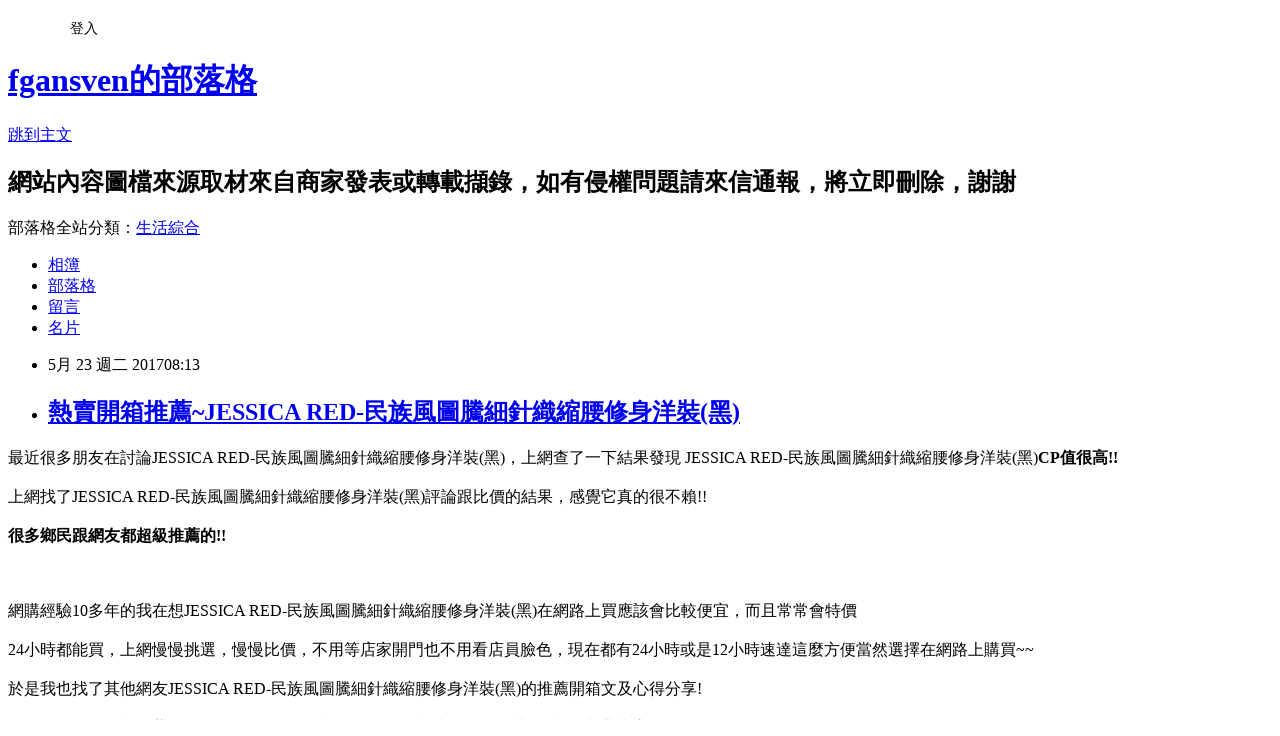

--- FILE ---
content_type: text/html; charset=utf-8
request_url: https://fgansven.pixnet.net/blog/posts/12216460427
body_size: 28687
content:
<!DOCTYPE html><html lang="zh-TW"><head><meta charSet="utf-8"/><meta name="viewport" content="width=device-width, initial-scale=1"/><link rel="stylesheet" href="https://static.1px.tw/blog-next/_next/static/chunks/b1e52b495cc0137c.css" data-precedence="next"/><link rel="stylesheet" href="/fix.css?v=202601212312" type="text/css" data-precedence="medium"/><link rel="stylesheet" href="https://s3.1px.tw/blog/theme/choc/iframe-popup.css?v=202601212312" type="text/css" data-precedence="medium"/><link rel="stylesheet" href="https://s3.1px.tw/blog/theme/choc/plugins.min.css?v=202601212312" type="text/css" data-precedence="medium"/><link rel="stylesheet" href="https://s3.1px.tw/blog/theme/choc/openid-comment.css?v=202601212312" type="text/css" data-precedence="medium"/><link rel="stylesheet" href="https://s3.1px.tw/blog/theme/choc/style.min.css?v=202601212312" type="text/css" data-precedence="medium"/><link rel="stylesheet" href="https://s3.1px.tw/blog/theme/choc/main.min.css?v=202601212312" type="text/css" data-precedence="medium"/><link rel="stylesheet" href="https://pimg.1px.tw/fgansven/assets/fgansven.css?v=202601212312" type="text/css" data-precedence="medium"/><link rel="stylesheet" href="https://s3.1px.tw/blog/theme/choc/author-info.css?v=202601212312" type="text/css" data-precedence="medium"/><link rel="stylesheet" href="https://s3.1px.tw/blog/theme/choc/idlePop.min.css?v=202601212312" type="text/css" data-precedence="medium"/><link rel="preload" as="script" fetchPriority="low" href="https://static.1px.tw/blog-next/_next/static/chunks/94688e2baa9fea03.js"/><script src="https://static.1px.tw/blog-next/_next/static/chunks/41eaa5427c45ebcc.js" async=""></script><script src="https://static.1px.tw/blog-next/_next/static/chunks/e2c6231760bc85bd.js" async=""></script><script src="https://static.1px.tw/blog-next/_next/static/chunks/94bde6376cf279be.js" async=""></script><script src="https://static.1px.tw/blog-next/_next/static/chunks/426b9d9d938a9eb4.js" async=""></script><script src="https://static.1px.tw/blog-next/_next/static/chunks/turbopack-5021d21b4b170dda.js" async=""></script><script src="https://static.1px.tw/blog-next/_next/static/chunks/ff1a16fafef87110.js" async=""></script><script src="https://static.1px.tw/blog-next/_next/static/chunks/e308b2b9ce476a3e.js" async=""></script><script src="https://static.1px.tw/blog-next/_next/static/chunks/2bf79572a40338b7.js" async=""></script><script src="https://static.1px.tw/blog-next/_next/static/chunks/d3c6eed28c1dd8e2.js" async=""></script><script src="https://static.1px.tw/blog-next/_next/static/chunks/d4d39cfc2a072218.js" async=""></script><script src="https://static.1px.tw/blog-next/_next/static/chunks/6a5d72c05b9cd4ba.js" async=""></script><script src="https://static.1px.tw/blog-next/_next/static/chunks/8af6103cf1375f47.js" async=""></script><script src="https://static.1px.tw/blog-next/_next/static/chunks/60d08651d643cedc.js" async=""></script><script src="https://static.1px.tw/blog-next/_next/static/chunks/0ae21416dac1fa83.js" async=""></script><script src="https://static.1px.tw/blog-next/_next/static/chunks/6d1100e43ad18157.js" async=""></script><script src="https://static.1px.tw/blog-next/_next/static/chunks/87eeaf7a3b9005e8.js" async=""></script><script src="https://static.1px.tw/blog-next/_next/static/chunks/ed01c75076819ebd.js" async=""></script><script src="https://static.1px.tw/blog-next/_next/static/chunks/a4df8fc19a9a82e6.js" async=""></script><title>熱賣開箱推薦~JESSICA RED-民族風圖騰細針織縮腰修身洋裝(黑)</title><meta name="description" content="最近很多朋友在討論JESSICA RED-民族風圖騰細針織縮腰修身洋裝(黑)，上網查了一下結果發現&amp;amp;nbspJESSICA RED-民族風圖騰細針織縮腰修身洋裝(黑)CP值很高!!上網找了JESSICA RED-民族風圖騰細針織縮腰修身洋裝(黑)評論跟比價的結果，感覺它真的很不賴!!很多鄉民跟網友都超級推薦的!!網購經驗10多年的我在想JESSICA RED-民族風圖騰細針織縮腰修身洋裝(黑)在網路上買應該會比較便宜，而且常常會特價"/><meta name="author" content="fgansven的部落格"/><meta name="google-adsense-platform-account" content="pub-2647689032095179"/><meta name="fb:app_id" content="101730233200171"/><link rel="canonical" href="https://fgansven.pixnet.net/blog/posts/12216460427"/><meta property="og:title" content="熱賣開箱推薦~JESSICA RED-民族風圖騰細針織縮腰修身洋裝(黑)"/><meta property="og:description" content="最近很多朋友在討論JESSICA RED-民族風圖騰細針織縮腰修身洋裝(黑)，上網查了一下結果發現&amp;amp;nbspJESSICA RED-民族風圖騰細針織縮腰修身洋裝(黑)CP值很高!!上網找了JESSICA RED-民族風圖騰細針織縮腰修身洋裝(黑)評論跟比價的結果，感覺它真的很不賴!!很多鄉民跟網友都超級推薦的!!網購經驗10多年的我在想JESSICA RED-民族風圖騰細針織縮腰修身洋裝(黑)在網路上買應該會比較便宜，而且常常會特價"/><meta property="og:url" content="https://fgansven.pixnet.net/blog/posts/12216460427"/><meta property="og:image" content="https://s3.1px.tw/blog/common/avatar/blog_cover_light.jpg"/><meta property="og:type" content="article"/><meta name="twitter:card" content="summary_large_image"/><meta name="twitter:title" content="熱賣開箱推薦~JESSICA RED-民族風圖騰細針織縮腰修身洋裝(黑)"/><meta name="twitter:description" content="最近很多朋友在討論JESSICA RED-民族風圖騰細針織縮腰修身洋裝(黑)，上網查了一下結果發現&amp;amp;nbspJESSICA RED-民族風圖騰細針織縮腰修身洋裝(黑)CP值很高!!上網找了JESSICA RED-民族風圖騰細針織縮腰修身洋裝(黑)評論跟比價的結果，感覺它真的很不賴!!很多鄉民跟網友都超級推薦的!!網購經驗10多年的我在想JESSICA RED-民族風圖騰細針織縮腰修身洋裝(黑)在網路上買應該會比較便宜，而且常常會特價"/><meta name="twitter:image" content="https://s3.1px.tw/blog/common/avatar/blog_cover_light.jpg"/><link rel="icon" href="/favicon.ico?favicon.a62c60e0.ico" sizes="32x32" type="image/x-icon"/><script src="https://static.1px.tw/blog-next/_next/static/chunks/a6dad97d9634a72d.js" noModule=""></script></head><body><!--$--><!--/$--><!--$?--><template id="B:0"></template><!--/$--><script>requestAnimationFrame(function(){$RT=performance.now()});</script><script src="https://static.1px.tw/blog-next/_next/static/chunks/94688e2baa9fea03.js" id="_R_" async=""></script><div hidden id="S:0"><script id="pixnet-vars">
        window.PIXNET = {
          post_id: "12216460427",
          name: "fgansven",
          user_id: 0,
          blog_id: "5875010",
          display_ads: true,
          ad_options: {"chictrip":false}
        };
      </script><script type="text/javascript" src="https://code.jquery.com/jquery-latest.min.js"></script><script id="json-ld-article-script" type="application/ld+json">{"@context":"https:\u002F\u002Fschema.org","@type":"BlogPosting","isAccessibleForFree":true,"mainEntityOfPage":{"@type":"WebPage","@id":"https:\u002F\u002Ffgansven.pixnet.net\u002Fblog\u002Fposts\u002F12216460427"},"headline":"熱賣開箱推薦~JESSICA RED-民族風圖騰細針織縮腰修身洋裝(黑)","description":"最近很多朋友在討論JESSICA RED-民族風圖騰細針織縮腰修身洋裝(黑)，上網查了一下結果發現&amp;nbspJESSICA RED-民族風圖騰細針織縮腰修身洋裝(黑)\u003Cb\u003E\u003Cfont color=\"#FF1493\"\u003E\u003Cfont size=\"5\"\u003ECP值很高!!\u003C\u002Ffont\u003E\u003C\u002Ffont\u003E\u003C\u002Fb\u003E\u003Cbr\u003E上網找了JESSICA RED-民族風圖騰細針織縮腰修身洋裝(黑)評論跟比價的結果，感覺它真的很不賴!!\u003Cbr\u003E\u003Cb\u003E很多鄉民跟網友都超級推薦的!!\u003C\u002Fb\u003E\u003Cbr\u003E\u003Cinput type=\"image\" src=\"https:\u002F\u002Fs.yimg.com\u002Fwb\u002Fimages\u002FC4D44816173E2D34CD0A668E6D6E3AF539C6612E\" onclick='window.open(\"https:\u002F\u002Ftw.partner.buy.yahoo.com:443\u002Fgd\u002Fbuy?mcode=MV8zTUhMM2g2akdYZUxXK1kyWTU3OU1NQmdub0FYSDFSR0pWS2dURThwU05JPQ==&amp;url=https:\u002F\u002Ftw.buy.yahoo.com\u002Fgdsale\u002Fgdsale.asp?gdid=6996686\")' width=\"550\" height=\"550\"\u003E\u003Cbr\u003E網購經驗10多年的我在想JESSICA RED-民族風圖騰細針織縮腰修身洋裝(黑)在網路上買應該會比較便宜，而且常常會特價","articleBody":"\u003Cfont color=\"black\"\u003E\u003Cfont size=\"4\"\u003E最近很多朋友在討論JESSICA RED-民族風圖騰細針織縮腰修身洋裝(黑)，上網查了一下結果發現&nbspJESSICA RED-民族風圖騰細針織縮腰修身洋裝(黑)\u003Cb\u003E\u003Cfont color=\"#FF1493\"\u003E\u003Cfont size=\"5\"\u003ECP值很高!!\u003C\u002Fb\u003E\u003C\u002Ffont\u003E\u003C\u002Ffont\u003E\u003C\u002Ffont\u003E\u003C\u002Ffont\u003E\u003Cbr\u002F\u003E\u003Cbr\u002F\u003E\u003Cfont color=\"black\"\u003E\u003Cfont size=\"4\"\u003E上網找了JESSICA RED-民族風圖騰細針織縮腰修身洋裝(黑)評論跟比價的結果，感覺它真的很不賴!!\u003C\u002Ffont\u003E\u003C\u002Ffont\u003E\u003Cbr\u002F\u003E\u003Cbr\u002F\u003E\u003C\u002Ffont\u003E\u003C\u002Ffont\u003E\u003Cfont color=\"#9955FF\"\u003E\u003Cfont size=\"5\"\u003E\u003Cb\u003E很多鄉民跟網友都超級推薦的!!\u003C\u002Fb\u003E\u003C\u002Ffont\u003E\u003C\u002Ffont\u003E\u003Cbr\u002F\u003E\u003Cbr\u002F\u003E\u003Cinput type=\"image\" src=\"https:\u002F\u002Fs.yimg.com\u002Fwb\u002Fimages\u002FC4D44816173E2D34CD0A668E6D6E3AF539C6612E\" onclick=window.open(\"https:\u002F\u002Ftw.partner.buy.yahoo.com:443\u002Fgd\u002Fbuy?mcode=MV8zTUhMM2g2akdYZUxXK1kyWTU3OU1NQmdub0FYSDFSR0pWS2dURThwU05JPQ==&url=https:\u002F\u002Ftw.buy.yahoo.com\u002Fgdsale\u002Fgdsale.asp?gdid=6996686\") width=\"550\" height=\"550\"\u003E\u003C\u002Fa\u003E\u003Cbr\u002F\u003E\u003Cbr\u002F\u003E\u003Cfont color=\"black\"\u003E\u003Cfont size=\"4\"\u003E網購經驗10多年的我在想JESSICA RED-民族風圖騰細針織縮腰修身洋裝(黑)在網路上買應該會比較便宜，而且常常會特價\u003C\u002Ffont\u003E\u003C\u002Ffont\u003E\u003Cbr\u002F\u003E\u003Cbr\u002F\u003E\u003Cfont color=\"black\"\u003E\u003Cfont size=\"4\"\u003E24小時都能買，上網慢慢挑選，慢慢比價，不用等店家開門也不用看店員臉色，現在都有24小時或是12小時速達\u003C\u002Ffont\u003E\u003C\u002Ffont\u003E\u003Cfont color=\"#FF1493\"\u003E\u003Cfont size=\"5\"\u003E這麼方便當然選擇在網路上購買~~\u003C\u002Ffont\u003E\u003C\u002Ffont\u003E\u003Cbr\u002F\u003E\u003Cbr\u002F\u003E\u003Cfont color=\"black\"\u003E\u003Cfont size=\"4\"\u003E於是我也找了其他網友JESSICA RED-民族風圖騰細針織縮腰修身洋裝(黑)的推薦開箱文及心得分享!\u003C\u002Ffont\u003E\u003C\u002Ffont\u003E\u003Cbr\u002F\u003E\u003Cbr\u002F\u003E\u003Cfont color=\"black\"\u003E\u003Cfont size=\"4\"\u003E在網友的一致好評推薦下，JESSICA RED-民族風圖騰細針織縮腰修身洋裝(黑)評價都非常高\u003C\u002Ffont\u003E\u003C\u002Ffont\u003E\u003Cbr\u002F\u003E\u003Cbr\u002F\u003E\u003Cfont color=\"black\"\u003E\u003Cfont size=\"4\"\u003E而且在網路上購買，\u003C\u002Ffont\u003E\u003C\u002Ffont\u003E\u003Cfont color=\"#FF1493\"\u003E\u003Cfont size=\"5\"\u003E\u003Cb\u003E品質有保障又有七天鑑賞期，不滿意可以退貨也不用擔心買貴!\u003C\u002Fb\u003E\u003C\u002Ffont\u003E\u003C\u002Ffont\u003E\u003Cbr\u002F\u003E\u003Cbr\u002F\u003E\u003Cfont color=\"black\"\u003E\u003Cfont size=\"4\"\u003E服務這麼優，當然在網路購物最好啦~~\u003Cfont color=\"red\"\u003E\u003Cfont size=\"4\"\u003E\u003Cb\u003E一定要來看看JESSICA RED-民族風圖騰細針織縮腰修身洋裝(黑)~~\u003C\u002Fb\u003E\u003C\u002Ffont\u003E\u003C\u002Ffont\u003E\u003Cbr\u002F\u003E\u003Cbr\u002F\u003E\u003Cfont color=\"#FF1493\"\u003E\u003Cfont size=\"5\"\u003E\u003Cb\u003E商品網址:\u003C\u002Fb\u003E\u003C\u002Ffont\u003E\u003C\u002Ffont\u003E\u003Cinput type=\"button\" value=\"點此進入商品網頁\" onclick=window.open(\"https:\u002F\u002Ftw.partner.buy.yahoo.com:443\u002Fgd\u002Fbuy?mcode=MV8zTUhMM2g2akdYZUxXK1kyWTU3OU1NQmdub0FYSDFSR0pWS2dURThwU05JPQ==&url=https:\u002F\u002Ftw.buy.yahoo.com\u002Fgdsale\u002Fgdsale.asp?gdid=6996686\") style=\"width: 200px; height: 40px; font-size: 20px;\" \u002F\u003E\u003Cbr\u002F\u003E\u003Cbr\u002F\u003E\u003Cul\u003E\u003Cbr\u002F\u003E\u003Cbr\u002F\u003E            \u003Cli\u003E新品上市\u003C\u002Fli\u003E\u003Cli\u003ETOPPY專櫃品牌女裝\u003C\u002Fli\u003E\u003Cli\u003E冬季氣質優雅洋裝單品\u003C\u002Fli\u003E\u003Cli\u003E高品質面料 打造舒適穿著感\u003C\u002Fli\u003E        \u003C\u002Ful\u003E\u003Cbr\u002F\u003E\u003Cbr\u002F\u003E\u003Cinput type=\"button\" value=\"點此觀看詳細商品介紹\" onclick=window.open(\"https:\u002F\u002Ftw.partner.buy.yahoo.com:443\u002Fgd\u002Fbuy?mcode=MV8zTUhMM2g2akdYZUxXK1kyWTU3OU1NQmdub0FYSDFSR0pWS2dURThwU05JPQ==&url=https:\u002F\u002Ftw.buy.yahoo.com\u002Fgdsale\u002Fgdsale.asp?gdid=6996686\") style=\"width: 250px; height: 40px; font-size: 20px;\" \u002F\u003E\u003Cbr\u002F\u003E\u003Cbr\u002F\u003E\u003Cinput type=\"image\" src=\"https:\u002F\u002Fs.yimg.com\u002Fwb\u002Fimages\u002FC4D44816173E2D34CD0A668E6D6E3AF539C6612E\" onclick=window.open(\"https:\u002F\u002Ftw.partner.buy.yahoo.com:443\u002Fgd\u002Fbuy?mcode=MV8zTUhMM2g2akdYZUxXK1kyWTU3OU1NQmdub0FYSDFSR0pWS2dURThwU05JPQ==&url=https:\u002F\u002Ftw.buy.yahoo.com\u002Fgdsale\u002Fgdsale.asp?gdid=6996686\") width=\"550\" height=\"550\"\u003E\u003C\u002Fa\u003E\u003Cbr\u002F\u003E\u003Cbr\u002F\u003E\u003Cfont color=\"#FF1493\"\u003E\u003Cfont size=\"5\"\u003E\u003Cb\u003E商品網址:\u003C\u002Fb\u003E\u003C\u002Ffont\u003E\u003C\u002Ffont\u003E\u003Cinput type=\"button\" value=\"點此進入商品網頁\"onclick=window.open(\"https:\u002F\u002Ftw.partner.buy.yahoo.com:443\u002Fgd\u002Fbuy?mcode=MV8zTUhMM2g2akdYZUxXK1kyWTU3OU1NQmdub0FYSDFSR0pWS2dURThwU05JPQ==&url=https:\u002F\u002Ftw.buy.yahoo.com\u002Fgdsale\u002Fgdsale.asp?gdid=6996686\") style=\"width: 200px; height: 40px; font-size: 20px;\" \u002F\u003E\u003Cbr\u002F\u003E\u003Cbr\u002F\u003E\u003Ccenter\u003E\u003Cb\u003E\u003Cfont color=\"#FF0000\"\u003E\u003Cfont size=\"5\"\u003E::::::::::::::::::::::好康推薦::::::::::::::::::::::\u003C\u002Fb\u003E\u003C\u002Ffont\u003E\u003C\u002Ffont\u003E\u003C\u002Fcenter\u003E\u003Cbr\u002F\u003E\u003Cbr\u002F\u003E衣服,褲子,平板電腦比較,平板電腦開箱文,平板電腦使用心得,平板電腦比價,平板電腦分享,平板電腦哪裡買,平板電腦哪裡便宜,平板電腦週年慶,平板電腦電腦展,平板電腦採購指南\u003Cbr\u002F\u003E\u003Cbr\u002F\u003E花店,網路花店,泰迪熊,CNC,中古機械,醫療險,終身醫療險,租車,分紅保單,投資型保單,cnc車床,cnc銑床,麻將,包裝代工,保養品代工,食品代工,派報,夾報,靠腰墊,汽車窗簾,隔熱膜,遮陽簾,日本代標,日本代購,旗魚鬆,魚鬆,冰餅,三明治冰餅,金爐,環保金爐,焚化爐,進銷存,軟體設計,腳臭,易夏貼,止汗劑,按摩床,單人床,雙人床,租腳踏車,田尾公路花園,租自行車,租單車,租單車,男性塑身衣,嬰兒用品,奶瓶推薦,嬰幼兒用品,嬰兒用品購物網,嬰兒用品,學步鞋,手機維修,台北手機維修,泰式按摩,台北泰式按摩,台中泰式按摩,拇指外翻,麻糬老店\u003Cbr\u002F\u003E\u003Cbr\u002F\u003EJESSICA RED-民族風圖騰細針織縮腰修身洋裝(黑)哪裡買最便宜.心得文.試用文.分享文.好用.推薦.評價.熱銷.開箱文.優缺點比較\u003Cbr\u002F\u003E\u003Cbr\u002F\u003E   \u003Cbr\u002F\u003E\u003Cbr\u002F\u003E\u003Cul\u003E\n\u003Cli\u003E\u003Ca href=\"http:\u002F\u002Fblog.xuite.net\u002Friticssue78\u002Fblog\u002F507067628\" target=\"_blank\" style=\"text-decoration: none;\"\u003E熱賣開箱推薦~BOBSON 女款皇冠印圖短袖上衣(暗粉桔22132-12)\u003C\u002Fa\u003E\u003C\u002Fli\u003E\u003Cli\u003E\u003Ca href=\"http:\u002F\u002Fblog.xuite.net\u002Fhersxj9p\u002Fblog\u002F507193392\" target=\"_blank\" style=\"text-decoration: none;\"\u003E熱賣開箱推薦~earth music&amp;ecology 荷葉邊袖針織上衣\u003C\u002Fa\u003E\u003C\u002Fli\u003E\u003Cli\u003E\u003Ca href=\"http:\u002F\u002Fmypaper.pchome.com.tw\u002Fzyweet49\u002Fpost\u002F1363303498\" target=\"_blank\" style=\"text-decoration: none;\"\u003E熱賣開箱推薦~Earl Jean 無袖印花長版洋裝-藍白-女@E@\u003C\u002Fa\u003E\u003C\u002Fli\u003E\u003Cli\u003E\u003Ca href=\"http:\u002F\u002Fmypaper.pchome.com.tw\u002Fuantccer\u002Fpost\u002F1368552433\" target=\"_blank\" style=\"text-decoration: none;\"\u003E熱賣開箱推薦~E hyphen world gallery 後蕾絲拼接字母上衣@E@\u003C\u002Fa\u003E\u003C\u002Fli\u003E\u003Cli\u003E\u003Ca href=\"http:\u002F\u002Fytarkstw.pixnet.net\u002Fblog\u002Fpost\u002F216442613\" target=\"_blank\" style=\"text-decoration: none;\"\u003E熱賣開箱推薦~BOBSON 女款豹紋大領片羽絨外套(咖76)\u003C\u002Fa\u003E\u003C\u002Fli\u003E\n\u003C\u002Ful\u003E\u003C!--\u002F\u002FBLOG_SEND_OK_78477E3EFCD6658C--\u003E","image":[],"author":{"@type":"Person","name":"fgansven的部落格","url":"https:\u002F\u002Fwww.pixnet.net\u002Fpcard\u002Ffgansven"},"publisher":{"@type":"Organization","name":"fgansven的部落格","logo":{"@type":"ImageObject","url":"https:\u002F\u002Fs3.1px.tw\u002Fblog\u002Fcommon\u002Favatar\u002Fblog_cover_light.jpg"}},"datePublished":"2017-05-23T00:13:01.000Z","dateModified":"","keywords":[],"articleSection":"國外旅遊"}</script><template id="P:1"></template><template id="P:2"></template><template id="P:3"></template><section aria-label="Notifications alt+T" tabindex="-1" aria-live="polite" aria-relevant="additions text" aria-atomic="false"></section></div><script>(self.__next_f=self.__next_f||[]).push([0])</script><script>self.__next_f.push([1,"1:\"$Sreact.fragment\"\n3:I[39756,[\"https://static.1px.tw/blog-next/_next/static/chunks/ff1a16fafef87110.js\",\"https://static.1px.tw/blog-next/_next/static/chunks/e308b2b9ce476a3e.js\"],\"default\"]\n4:I[53536,[\"https://static.1px.tw/blog-next/_next/static/chunks/ff1a16fafef87110.js\",\"https://static.1px.tw/blog-next/_next/static/chunks/e308b2b9ce476a3e.js\"],\"default\"]\n6:I[97367,[\"https://static.1px.tw/blog-next/_next/static/chunks/ff1a16fafef87110.js\",\"https://static.1px.tw/blog-next/_next/static/chunks/e308b2b9ce476a3e.js\"],\"OutletBoundary\"]\n8:I[97367,[\"https://static.1px.tw/blog-next/_next/static/chunks/ff1a16fafef87110.js\",\"https://static.1px.tw/blog-next/_next/static/chunks/e308b2b9ce476a3e.js\"],\"ViewportBoundary\"]\na:I[97367,[\"https://static.1px.tw/blog-next/_next/static/chunks/ff1a16fafef87110.js\",\"https://static.1px.tw/blog-next/_next/static/chunks/e308b2b9ce476a3e.js\"],\"MetadataBoundary\"]\nc:I[63491,[\"https://static.1px.tw/blog-next/_next/static/chunks/2bf79572a40338b7.js\",\"https://static.1px.tw/blog-next/_next/static/chunks/d3c6eed28c1dd8e2.js\"],\"default\"]\n:HL[\"https://static.1px.tw/blog-next/_next/static/chunks/b1e52b495cc0137c.css\",\"style\"]\n"])</script><script>self.__next_f.push([1,"0:{\"P\":null,\"b\":\"Fh5CEL29DpBu-3dUnujtG\",\"c\":[\"\",\"blog\",\"posts\",\"12216460427\"],\"q\":\"\",\"i\":false,\"f\":[[[\"\",{\"children\":[\"blog\",{\"children\":[\"posts\",{\"children\":[[\"id\",\"12216460427\",\"d\"],{\"children\":[\"__PAGE__\",{}]}]}]}]},\"$undefined\",\"$undefined\",true],[[\"$\",\"$1\",\"c\",{\"children\":[[[\"$\",\"script\",\"script-0\",{\"src\":\"https://static.1px.tw/blog-next/_next/static/chunks/d4d39cfc2a072218.js\",\"async\":true,\"nonce\":\"$undefined\"}],[\"$\",\"script\",\"script-1\",{\"src\":\"https://static.1px.tw/blog-next/_next/static/chunks/6a5d72c05b9cd4ba.js\",\"async\":true,\"nonce\":\"$undefined\"}],[\"$\",\"script\",\"script-2\",{\"src\":\"https://static.1px.tw/blog-next/_next/static/chunks/8af6103cf1375f47.js\",\"async\":true,\"nonce\":\"$undefined\"}]],\"$L2\"]}],{\"children\":[[\"$\",\"$1\",\"c\",{\"children\":[null,[\"$\",\"$L3\",null,{\"parallelRouterKey\":\"children\",\"error\":\"$undefined\",\"errorStyles\":\"$undefined\",\"errorScripts\":\"$undefined\",\"template\":[\"$\",\"$L4\",null,{}],\"templateStyles\":\"$undefined\",\"templateScripts\":\"$undefined\",\"notFound\":\"$undefined\",\"forbidden\":\"$undefined\",\"unauthorized\":\"$undefined\"}]]}],{\"children\":[[\"$\",\"$1\",\"c\",{\"children\":[null,[\"$\",\"$L3\",null,{\"parallelRouterKey\":\"children\",\"error\":\"$undefined\",\"errorStyles\":\"$undefined\",\"errorScripts\":\"$undefined\",\"template\":[\"$\",\"$L4\",null,{}],\"templateStyles\":\"$undefined\",\"templateScripts\":\"$undefined\",\"notFound\":\"$undefined\",\"forbidden\":\"$undefined\",\"unauthorized\":\"$undefined\"}]]}],{\"children\":[[\"$\",\"$1\",\"c\",{\"children\":[null,[\"$\",\"$L3\",null,{\"parallelRouterKey\":\"children\",\"error\":\"$undefined\",\"errorStyles\":\"$undefined\",\"errorScripts\":\"$undefined\",\"template\":[\"$\",\"$L4\",null,{}],\"templateStyles\":\"$undefined\",\"templateScripts\":\"$undefined\",\"notFound\":\"$undefined\",\"forbidden\":\"$undefined\",\"unauthorized\":\"$undefined\"}]]}],{\"children\":[[\"$\",\"$1\",\"c\",{\"children\":[\"$L5\",[[\"$\",\"link\",\"0\",{\"rel\":\"stylesheet\",\"href\":\"https://static.1px.tw/blog-next/_next/static/chunks/b1e52b495cc0137c.css\",\"precedence\":\"next\",\"crossOrigin\":\"$undefined\",\"nonce\":\"$undefined\"}],[\"$\",\"script\",\"script-0\",{\"src\":\"https://static.1px.tw/blog-next/_next/static/chunks/0ae21416dac1fa83.js\",\"async\":true,\"nonce\":\"$undefined\"}],[\"$\",\"script\",\"script-1\",{\"src\":\"https://static.1px.tw/blog-next/_next/static/chunks/6d1100e43ad18157.js\",\"async\":true,\"nonce\":\"$undefined\"}],[\"$\",\"script\",\"script-2\",{\"src\":\"https://static.1px.tw/blog-next/_next/static/chunks/87eeaf7a3b9005e8.js\",\"async\":true,\"nonce\":\"$undefined\"}],[\"$\",\"script\",\"script-3\",{\"src\":\"https://static.1px.tw/blog-next/_next/static/chunks/ed01c75076819ebd.js\",\"async\":true,\"nonce\":\"$undefined\"}],[\"$\",\"script\",\"script-4\",{\"src\":\"https://static.1px.tw/blog-next/_next/static/chunks/a4df8fc19a9a82e6.js\",\"async\":true,\"nonce\":\"$undefined\"}]],[\"$\",\"$L6\",null,{\"children\":\"$@7\"}]]}],{},null,false,false]},null,false,false]},null,false,false]},null,false,false]},null,false,false],[\"$\",\"$1\",\"h\",{\"children\":[null,[\"$\",\"$L8\",null,{\"children\":\"$@9\"}],[\"$\",\"$La\",null,{\"children\":\"$@b\"}],null]}],false]],\"m\":\"$undefined\",\"G\":[\"$c\",[]],\"S\":false}\n"])</script><script>self.__next_f.push([1,"9:[[\"$\",\"meta\",\"0\",{\"charSet\":\"utf-8\"}],[\"$\",\"meta\",\"1\",{\"name\":\"viewport\",\"content\":\"width=device-width, initial-scale=1\"}]]\n"])</script><script>self.__next_f.push([1,"d:I[79520,[\"https://static.1px.tw/blog-next/_next/static/chunks/d4d39cfc2a072218.js\",\"https://static.1px.tw/blog-next/_next/static/chunks/6a5d72c05b9cd4ba.js\",\"https://static.1px.tw/blog-next/_next/static/chunks/8af6103cf1375f47.js\"],\"\"]\n10:I[2352,[\"https://static.1px.tw/blog-next/_next/static/chunks/d4d39cfc2a072218.js\",\"https://static.1px.tw/blog-next/_next/static/chunks/6a5d72c05b9cd4ba.js\",\"https://static.1px.tw/blog-next/_next/static/chunks/8af6103cf1375f47.js\"],\"AdultWarningModal\"]\n11:I[69182,[\"https://static.1px.tw/blog-next/_next/static/chunks/d4d39cfc2a072218.js\",\"https://static.1px.tw/blog-next/_next/static/chunks/6a5d72c05b9cd4ba.js\",\"https://static.1px.tw/blog-next/_next/static/chunks/8af6103cf1375f47.js\"],\"HydrationComplete\"]\n12:I[12985,[\"https://static.1px.tw/blog-next/_next/static/chunks/d4d39cfc2a072218.js\",\"https://static.1px.tw/blog-next/_next/static/chunks/6a5d72c05b9cd4ba.js\",\"https://static.1px.tw/blog-next/_next/static/chunks/8af6103cf1375f47.js\"],\"NuqsAdapter\"]\n13:I[82782,[\"https://static.1px.tw/blog-next/_next/static/chunks/d4d39cfc2a072218.js\",\"https://static.1px.tw/blog-next/_next/static/chunks/6a5d72c05b9cd4ba.js\",\"https://static.1px.tw/blog-next/_next/static/chunks/8af6103cf1375f47.js\"],\"RefineContext\"]\n14:I[29306,[\"https://static.1px.tw/blog-next/_next/static/chunks/d4d39cfc2a072218.js\",\"https://static.1px.tw/blog-next/_next/static/chunks/6a5d72c05b9cd4ba.js\",\"https://static.1px.tw/blog-next/_next/static/chunks/8af6103cf1375f47.js\",\"https://static.1px.tw/blog-next/_next/static/chunks/60d08651d643cedc.js\",\"https://static.1px.tw/blog-next/_next/static/chunks/d3c6eed28c1dd8e2.js\"],\"default\"]\n2:[\"$\",\"html\",null,{\"lang\":\"zh-TW\",\"children\":[[\"$\",\"$Ld\",null,{\"id\":\"google-tag-manager\",\"strategy\":\"afterInteractive\",\"children\":\"\\n(function(w,d,s,l,i){w[l]=w[l]||[];w[l].push({'gtm.start':\\nnew Date().getTime(),event:'gtm.js'});var f=d.getElementsByTagName(s)[0],\\nj=d.createElement(s),dl=l!='dataLayer'?'\u0026l='+l:'';j.async=true;j.src=\\n'https://www.googletagmanager.com/gtm.js?id='+i+dl;f.parentNode.insertBefore(j,f);\\n})(window,document,'script','dataLayer','GTM-TRLQMPKX');\\n  \"}],\"$Le\",\"$Lf\",[\"$\",\"body\",null,{\"children\":[[\"$\",\"$L10\",null,{\"display\":false}],[\"$\",\"$L11\",null,{}],[\"$\",\"$L12\",null,{\"children\":[\"$\",\"$L13\",null,{\"children\":[\"$\",\"$L3\",null,{\"parallelRouterKey\":\"children\",\"error\":\"$undefined\",\"errorStyles\":\"$undefined\",\"errorScripts\":\"$undefined\",\"template\":[\"$\",\"$L4\",null,{}],\"templateStyles\":\"$undefined\",\"templateScripts\":\"$undefined\",\"notFound\":[[\"$\",\"$L14\",null,{}],[]],\"forbidden\":\"$undefined\",\"unauthorized\":\"$undefined\"}]}]}]]}]]}]\n"])</script><script>self.__next_f.push([1,"e:null\nf:null\n"])</script><script>self.__next_f.push([1,"16:I[27201,[\"https://static.1px.tw/blog-next/_next/static/chunks/ff1a16fafef87110.js\",\"https://static.1px.tw/blog-next/_next/static/chunks/e308b2b9ce476a3e.js\"],\"IconMark\"]\n5:[[\"$\",\"script\",null,{\"id\":\"pixnet-vars\",\"children\":\"\\n        window.PIXNET = {\\n          post_id: \\\"12216460427\\\",\\n          name: \\\"fgansven\\\",\\n          user_id: 0,\\n          blog_id: \\\"5875010\\\",\\n          display_ads: true,\\n          ad_options: {\\\"chictrip\\\":false}\\n        };\\n      \"}],\"$L15\"]\n"])</script><script>self.__next_f.push([1,"b:[[\"$\",\"title\",\"0\",{\"children\":\"熱賣開箱推薦~JESSICA RED-民族風圖騰細針織縮腰修身洋裝(黑)\"}],[\"$\",\"meta\",\"1\",{\"name\":\"description\",\"content\":\"最近很多朋友在討論JESSICA RED-民族風圖騰細針織縮腰修身洋裝(黑)，上網查了一下結果發現\u0026amp;nbspJESSICA RED-民族風圖騰細針織縮腰修身洋裝(黑)CP值很高!!上網找了JESSICA RED-民族風圖騰細針織縮腰修身洋裝(黑)評論跟比價的結果，感覺它真的很不賴!!很多鄉民跟網友都超級推薦的!!網購經驗10多年的我在想JESSICA RED-民族風圖騰細針織縮腰修身洋裝(黑)在網路上買應該會比較便宜，而且常常會特價\"}],[\"$\",\"meta\",\"2\",{\"name\":\"author\",\"content\":\"fgansven的部落格\"}],[\"$\",\"meta\",\"3\",{\"name\":\"google-adsense-platform-account\",\"content\":\"pub-2647689032095179\"}],[\"$\",\"meta\",\"4\",{\"name\":\"fb:app_id\",\"content\":\"101730233200171\"}],[\"$\",\"link\",\"5\",{\"rel\":\"canonical\",\"href\":\"https://fgansven.pixnet.net/blog/posts/12216460427\"}],[\"$\",\"meta\",\"6\",{\"property\":\"og:title\",\"content\":\"熱賣開箱推薦~JESSICA RED-民族風圖騰細針織縮腰修身洋裝(黑)\"}],[\"$\",\"meta\",\"7\",{\"property\":\"og:description\",\"content\":\"最近很多朋友在討論JESSICA RED-民族風圖騰細針織縮腰修身洋裝(黑)，上網查了一下結果發現\u0026amp;nbspJESSICA RED-民族風圖騰細針織縮腰修身洋裝(黑)CP值很高!!上網找了JESSICA RED-民族風圖騰細針織縮腰修身洋裝(黑)評論跟比價的結果，感覺它真的很不賴!!很多鄉民跟網友都超級推薦的!!網購經驗10多年的我在想JESSICA RED-民族風圖騰細針織縮腰修身洋裝(黑)在網路上買應該會比較便宜，而且常常會特價\"}],[\"$\",\"meta\",\"8\",{\"property\":\"og:url\",\"content\":\"https://fgansven.pixnet.net/blog/posts/12216460427\"}],[\"$\",\"meta\",\"9\",{\"property\":\"og:image\",\"content\":\"https://s3.1px.tw/blog/common/avatar/blog_cover_light.jpg\"}],[\"$\",\"meta\",\"10\",{\"property\":\"og:type\",\"content\":\"article\"}],[\"$\",\"meta\",\"11\",{\"name\":\"twitter:card\",\"content\":\"summary_large_image\"}],[\"$\",\"meta\",\"12\",{\"name\":\"twitter:title\",\"content\":\"熱賣開箱推薦~JESSICA RED-民族風圖騰細針織縮腰修身洋裝(黑)\"}],[\"$\",\"meta\",\"13\",{\"name\":\"twitter:description\",\"content\":\"最近很多朋友在討論JESSICA RED-民族風圖騰細針織縮腰修身洋裝(黑)，上網查了一下結果發現\u0026amp;nbspJESSICA RED-民族風圖騰細針織縮腰修身洋裝(黑)CP值很高!!上網找了JESSICA RED-民族風圖騰細針織縮腰修身洋裝(黑)評論跟比價的結果，感覺它真的很不賴!!很多鄉民跟網友都超級推薦的!!網購經驗10多年的我在想JESSICA RED-民族風圖騰細針織縮腰修身洋裝(黑)在網路上買應該會比較便宜，而且常常會特價\"}],[\"$\",\"meta\",\"14\",{\"name\":\"twitter:image\",\"content\":\"https://s3.1px.tw/blog/common/avatar/blog_cover_light.jpg\"}],[\"$\",\"link\",\"15\",{\"rel\":\"icon\",\"href\":\"/favicon.ico?favicon.a62c60e0.ico\",\"sizes\":\"32x32\",\"type\":\"image/x-icon\"}],[\"$\",\"$L16\",\"16\",{}]]\n"])</script><script>self.__next_f.push([1,"7:null\n"])</script><script>self.__next_f.push([1,":HL[\"/fix.css?v=202601212312\",\"style\",{\"type\":\"text/css\"}]\n:HL[\"https://s3.1px.tw/blog/theme/choc/iframe-popup.css?v=202601212312\",\"style\",{\"type\":\"text/css\"}]\n:HL[\"https://s3.1px.tw/blog/theme/choc/plugins.min.css?v=202601212312\",\"style\",{\"type\":\"text/css\"}]\n:HL[\"https://s3.1px.tw/blog/theme/choc/openid-comment.css?v=202601212312\",\"style\",{\"type\":\"text/css\"}]\n:HL[\"https://s3.1px.tw/blog/theme/choc/style.min.css?v=202601212312\",\"style\",{\"type\":\"text/css\"}]\n:HL[\"https://s3.1px.tw/blog/theme/choc/main.min.css?v=202601212312\",\"style\",{\"type\":\"text/css\"}]\n:HL[\"https://pimg.1px.tw/fgansven/assets/fgansven.css?v=202601212312\",\"style\",{\"type\":\"text/css\"}]\n:HL[\"https://s3.1px.tw/blog/theme/choc/author-info.css?v=202601212312\",\"style\",{\"type\":\"text/css\"}]\n:HL[\"https://s3.1px.tw/blog/theme/choc/idlePop.min.css?v=202601212312\",\"style\",{\"type\":\"text/css\"}]\n17:T29ef,"])</script><script>self.__next_f.push([1,"{\"@context\":\"https:\\u002F\\u002Fschema.org\",\"@type\":\"BlogPosting\",\"isAccessibleForFree\":true,\"mainEntityOfPage\":{\"@type\":\"WebPage\",\"@id\":\"https:\\u002F\\u002Ffgansven.pixnet.net\\u002Fblog\\u002Fposts\\u002F12216460427\"},\"headline\":\"熱賣開箱推薦~JESSICA RED-民族風圖騰細針織縮腰修身洋裝(黑)\",\"description\":\"最近很多朋友在討論JESSICA RED-民族風圖騰細針織縮腰修身洋裝(黑)，上網查了一下結果發現\u0026amp;nbspJESSICA RED-民族風圖騰細針織縮腰修身洋裝(黑)\\u003Cb\\u003E\\u003Cfont color=\\\"#FF1493\\\"\\u003E\\u003Cfont size=\\\"5\\\"\\u003ECP值很高!!\\u003C\\u002Ffont\\u003E\\u003C\\u002Ffont\\u003E\\u003C\\u002Fb\\u003E\\u003Cbr\\u003E上網找了JESSICA RED-民族風圖騰細針織縮腰修身洋裝(黑)評論跟比價的結果，感覺它真的很不賴!!\\u003Cbr\\u003E\\u003Cb\\u003E很多鄉民跟網友都超級推薦的!!\\u003C\\u002Fb\\u003E\\u003Cbr\\u003E\\u003Cinput type=\\\"image\\\" src=\\\"https:\\u002F\\u002Fs.yimg.com\\u002Fwb\\u002Fimages\\u002FC4D44816173E2D34CD0A668E6D6E3AF539C6612E\\\" onclick='window.open(\\\"https:\\u002F\\u002Ftw.partner.buy.yahoo.com:443\\u002Fgd\\u002Fbuy?mcode=MV8zTUhMM2g2akdYZUxXK1kyWTU3OU1NQmdub0FYSDFSR0pWS2dURThwU05JPQ==\u0026amp;url=https:\\u002F\\u002Ftw.buy.yahoo.com\\u002Fgdsale\\u002Fgdsale.asp?gdid=6996686\\\")' width=\\\"550\\\" height=\\\"550\\\"\\u003E\\u003Cbr\\u003E網購經驗10多年的我在想JESSICA RED-民族風圖騰細針織縮腰修身洋裝(黑)在網路上買應該會比較便宜，而且常常會特價\",\"articleBody\":\"\\u003Cfont color=\\\"black\\\"\\u003E\\u003Cfont size=\\\"4\\\"\\u003E最近很多朋友在討論JESSICA RED-民族風圖騰細針織縮腰修身洋裝(黑)，上網查了一下結果發現\u0026nbspJESSICA RED-民族風圖騰細針織縮腰修身洋裝(黑)\\u003Cb\\u003E\\u003Cfont color=\\\"#FF1493\\\"\\u003E\\u003Cfont size=\\\"5\\\"\\u003ECP值很高!!\\u003C\\u002Fb\\u003E\\u003C\\u002Ffont\\u003E\\u003C\\u002Ffont\\u003E\\u003C\\u002Ffont\\u003E\\u003C\\u002Ffont\\u003E\\u003Cbr\\u002F\\u003E\\u003Cbr\\u002F\\u003E\\u003Cfont color=\\\"black\\\"\\u003E\\u003Cfont size=\\\"4\\\"\\u003E上網找了JESSICA RED-民族風圖騰細針織縮腰修身洋裝(黑)評論跟比價的結果，感覺它真的很不賴!!\\u003C\\u002Ffont\\u003E\\u003C\\u002Ffont\\u003E\\u003Cbr\\u002F\\u003E\\u003Cbr\\u002F\\u003E\\u003C\\u002Ffont\\u003E\\u003C\\u002Ffont\\u003E\\u003Cfont color=\\\"#9955FF\\\"\\u003E\\u003Cfont size=\\\"5\\\"\\u003E\\u003Cb\\u003E很多鄉民跟網友都超級推薦的!!\\u003C\\u002Fb\\u003E\\u003C\\u002Ffont\\u003E\\u003C\\u002Ffont\\u003E\\u003Cbr\\u002F\\u003E\\u003Cbr\\u002F\\u003E\\u003Cinput type=\\\"image\\\" src=\\\"https:\\u002F\\u002Fs.yimg.com\\u002Fwb\\u002Fimages\\u002FC4D44816173E2D34CD0A668E6D6E3AF539C6612E\\\" onclick=window.open(\\\"https:\\u002F\\u002Ftw.partner.buy.yahoo.com:443\\u002Fgd\\u002Fbuy?mcode=MV8zTUhMM2g2akdYZUxXK1kyWTU3OU1NQmdub0FYSDFSR0pWS2dURThwU05JPQ==\u0026url=https:\\u002F\\u002Ftw.buy.yahoo.com\\u002Fgdsale\\u002Fgdsale.asp?gdid=6996686\\\") width=\\\"550\\\" height=\\\"550\\\"\\u003E\\u003C\\u002Fa\\u003E\\u003Cbr\\u002F\\u003E\\u003Cbr\\u002F\\u003E\\u003Cfont color=\\\"black\\\"\\u003E\\u003Cfont size=\\\"4\\\"\\u003E網購經驗10多年的我在想JESSICA RED-民族風圖騰細針織縮腰修身洋裝(黑)在網路上買應該會比較便宜，而且常常會特價\\u003C\\u002Ffont\\u003E\\u003C\\u002Ffont\\u003E\\u003Cbr\\u002F\\u003E\\u003Cbr\\u002F\\u003E\\u003Cfont color=\\\"black\\\"\\u003E\\u003Cfont size=\\\"4\\\"\\u003E24小時都能買，上網慢慢挑選，慢慢比價，不用等店家開門也不用看店員臉色，現在都有24小時或是12小時速達\\u003C\\u002Ffont\\u003E\\u003C\\u002Ffont\\u003E\\u003Cfont color=\\\"#FF1493\\\"\\u003E\\u003Cfont size=\\\"5\\\"\\u003E這麼方便當然選擇在網路上購買~~\\u003C\\u002Ffont\\u003E\\u003C\\u002Ffont\\u003E\\u003Cbr\\u002F\\u003E\\u003Cbr\\u002F\\u003E\\u003Cfont color=\\\"black\\\"\\u003E\\u003Cfont size=\\\"4\\\"\\u003E於是我也找了其他網友JESSICA RED-民族風圖騰細針織縮腰修身洋裝(黑)的推薦開箱文及心得分享!\\u003C\\u002Ffont\\u003E\\u003C\\u002Ffont\\u003E\\u003Cbr\\u002F\\u003E\\u003Cbr\\u002F\\u003E\\u003Cfont color=\\\"black\\\"\\u003E\\u003Cfont size=\\\"4\\\"\\u003E在網友的一致好評推薦下，JESSICA RED-民族風圖騰細針織縮腰修身洋裝(黑)評價都非常高\\u003C\\u002Ffont\\u003E\\u003C\\u002Ffont\\u003E\\u003Cbr\\u002F\\u003E\\u003Cbr\\u002F\\u003E\\u003Cfont color=\\\"black\\\"\\u003E\\u003Cfont size=\\\"4\\\"\\u003E而且在網路上購買，\\u003C\\u002Ffont\\u003E\\u003C\\u002Ffont\\u003E\\u003Cfont color=\\\"#FF1493\\\"\\u003E\\u003Cfont size=\\\"5\\\"\\u003E\\u003Cb\\u003E品質有保障又有七天鑑賞期，不滿意可以退貨也不用擔心買貴!\\u003C\\u002Fb\\u003E\\u003C\\u002Ffont\\u003E\\u003C\\u002Ffont\\u003E\\u003Cbr\\u002F\\u003E\\u003Cbr\\u002F\\u003E\\u003Cfont color=\\\"black\\\"\\u003E\\u003Cfont size=\\\"4\\\"\\u003E服務這麼優，當然在網路購物最好啦~~\\u003Cfont color=\\\"red\\\"\\u003E\\u003Cfont size=\\\"4\\\"\\u003E\\u003Cb\\u003E一定要來看看JESSICA RED-民族風圖騰細針織縮腰修身洋裝(黑)~~\\u003C\\u002Fb\\u003E\\u003C\\u002Ffont\\u003E\\u003C\\u002Ffont\\u003E\\u003Cbr\\u002F\\u003E\\u003Cbr\\u002F\\u003E\\u003Cfont color=\\\"#FF1493\\\"\\u003E\\u003Cfont size=\\\"5\\\"\\u003E\\u003Cb\\u003E商品網址:\\u003C\\u002Fb\\u003E\\u003C\\u002Ffont\\u003E\\u003C\\u002Ffont\\u003E\\u003Cinput type=\\\"button\\\" value=\\\"點此進入商品網頁\\\" onclick=window.open(\\\"https:\\u002F\\u002Ftw.partner.buy.yahoo.com:443\\u002Fgd\\u002Fbuy?mcode=MV8zTUhMM2g2akdYZUxXK1kyWTU3OU1NQmdub0FYSDFSR0pWS2dURThwU05JPQ==\u0026url=https:\\u002F\\u002Ftw.buy.yahoo.com\\u002Fgdsale\\u002Fgdsale.asp?gdid=6996686\\\") style=\\\"width: 200px; height: 40px; font-size: 20px;\\\" \\u002F\\u003E\\u003Cbr\\u002F\\u003E\\u003Cbr\\u002F\\u003E\\u003Cul\\u003E\\u003Cbr\\u002F\\u003E\\u003Cbr\\u002F\\u003E            \\u003Cli\\u003E新品上市\\u003C\\u002Fli\\u003E\\u003Cli\\u003ETOPPY專櫃品牌女裝\\u003C\\u002Fli\\u003E\\u003Cli\\u003E冬季氣質優雅洋裝單品\\u003C\\u002Fli\\u003E\\u003Cli\\u003E高品質面料 打造舒適穿著感\\u003C\\u002Fli\\u003E        \\u003C\\u002Ful\\u003E\\u003Cbr\\u002F\\u003E\\u003Cbr\\u002F\\u003E\\u003Cinput type=\\\"button\\\" value=\\\"點此觀看詳細商品介紹\\\" onclick=window.open(\\\"https:\\u002F\\u002Ftw.partner.buy.yahoo.com:443\\u002Fgd\\u002Fbuy?mcode=MV8zTUhMM2g2akdYZUxXK1kyWTU3OU1NQmdub0FYSDFSR0pWS2dURThwU05JPQ==\u0026url=https:\\u002F\\u002Ftw.buy.yahoo.com\\u002Fgdsale\\u002Fgdsale.asp?gdid=6996686\\\") style=\\\"width: 250px; height: 40px; font-size: 20px;\\\" \\u002F\\u003E\\u003Cbr\\u002F\\u003E\\u003Cbr\\u002F\\u003E\\u003Cinput type=\\\"image\\\" src=\\\"https:\\u002F\\u002Fs.yimg.com\\u002Fwb\\u002Fimages\\u002FC4D44816173E2D34CD0A668E6D6E3AF539C6612E\\\" onclick=window.open(\\\"https:\\u002F\\u002Ftw.partner.buy.yahoo.com:443\\u002Fgd\\u002Fbuy?mcode=MV8zTUhMM2g2akdYZUxXK1kyWTU3OU1NQmdub0FYSDFSR0pWS2dURThwU05JPQ==\u0026url=https:\\u002F\\u002Ftw.buy.yahoo.com\\u002Fgdsale\\u002Fgdsale.asp?gdid=6996686\\\") width=\\\"550\\\" height=\\\"550\\\"\\u003E\\u003C\\u002Fa\\u003E\\u003Cbr\\u002F\\u003E\\u003Cbr\\u002F\\u003E\\u003Cfont color=\\\"#FF1493\\\"\\u003E\\u003Cfont size=\\\"5\\\"\\u003E\\u003Cb\\u003E商品網址:\\u003C\\u002Fb\\u003E\\u003C\\u002Ffont\\u003E\\u003C\\u002Ffont\\u003E\\u003Cinput type=\\\"button\\\" value=\\\"點此進入商品網頁\\\"onclick=window.open(\\\"https:\\u002F\\u002Ftw.partner.buy.yahoo.com:443\\u002Fgd\\u002Fbuy?mcode=MV8zTUhMM2g2akdYZUxXK1kyWTU3OU1NQmdub0FYSDFSR0pWS2dURThwU05JPQ==\u0026url=https:\\u002F\\u002Ftw.buy.yahoo.com\\u002Fgdsale\\u002Fgdsale.asp?gdid=6996686\\\") style=\\\"width: 200px; height: 40px; font-size: 20px;\\\" \\u002F\\u003E\\u003Cbr\\u002F\\u003E\\u003Cbr\\u002F\\u003E\\u003Ccenter\\u003E\\u003Cb\\u003E\\u003Cfont color=\\\"#FF0000\\\"\\u003E\\u003Cfont size=\\\"5\\\"\\u003E::::::::::::::::::::::好康推薦::::::::::::::::::::::\\u003C\\u002Fb\\u003E\\u003C\\u002Ffont\\u003E\\u003C\\u002Ffont\\u003E\\u003C\\u002Fcenter\\u003E\\u003Cbr\\u002F\\u003E\\u003Cbr\\u002F\\u003E衣服,褲子,平板電腦比較,平板電腦開箱文,平板電腦使用心得,平板電腦比價,平板電腦分享,平板電腦哪裡買,平板電腦哪裡便宜,平板電腦週年慶,平板電腦電腦展,平板電腦採購指南\\u003Cbr\\u002F\\u003E\\u003Cbr\\u002F\\u003E花店,網路花店,泰迪熊,CNC,中古機械,醫療險,終身醫療險,租車,分紅保單,投資型保單,cnc車床,cnc銑床,麻將,包裝代工,保養品代工,食品代工,派報,夾報,靠腰墊,汽車窗簾,隔熱膜,遮陽簾,日本代標,日本代購,旗魚鬆,魚鬆,冰餅,三明治冰餅,金爐,環保金爐,焚化爐,進銷存,軟體設計,腳臭,易夏貼,止汗劑,按摩床,單人床,雙人床,租腳踏車,田尾公路花園,租自行車,租單車,租單車,男性塑身衣,嬰兒用品,奶瓶推薦,嬰幼兒用品,嬰兒用品購物網,嬰兒用品,學步鞋,手機維修,台北手機維修,泰式按摩,台北泰式按摩,台中泰式按摩,拇指外翻,麻糬老店\\u003Cbr\\u002F\\u003E\\u003Cbr\\u002F\\u003EJESSICA RED-民族風圖騰細針織縮腰修身洋裝(黑)哪裡買最便宜.心得文.試用文.分享文.好用.推薦.評價.熱銷.開箱文.優缺點比較\\u003Cbr\\u002F\\u003E\\u003Cbr\\u002F\\u003E   \\u003Cbr\\u002F\\u003E\\u003Cbr\\u002F\\u003E\\u003Cul\\u003E\\n\\u003Cli\\u003E\\u003Ca href=\\\"http:\\u002F\\u002Fblog.xuite.net\\u002Friticssue78\\u002Fblog\\u002F507067628\\\" target=\\\"_blank\\\" style=\\\"text-decoration: none;\\\"\\u003E熱賣開箱推薦~BOBSON 女款皇冠印圖短袖上衣(暗粉桔22132-12)\\u003C\\u002Fa\\u003E\\u003C\\u002Fli\\u003E\\u003Cli\\u003E\\u003Ca href=\\\"http:\\u002F\\u002Fblog.xuite.net\\u002Fhersxj9p\\u002Fblog\\u002F507193392\\\" target=\\\"_blank\\\" style=\\\"text-decoration: none;\\\"\\u003E熱賣開箱推薦~earth music\u0026amp;ecology 荷葉邊袖針織上衣\\u003C\\u002Fa\\u003E\\u003C\\u002Fli\\u003E\\u003Cli\\u003E\\u003Ca href=\\\"http:\\u002F\\u002Fmypaper.pchome.com.tw\\u002Fzyweet49\\u002Fpost\\u002F1363303498\\\" target=\\\"_blank\\\" style=\\\"text-decoration: none;\\\"\\u003E熱賣開箱推薦~Earl Jean 無袖印花長版洋裝-藍白-女@E@\\u003C\\u002Fa\\u003E\\u003C\\u002Fli\\u003E\\u003Cli\\u003E\\u003Ca href=\\\"http:\\u002F\\u002Fmypaper.pchome.com.tw\\u002Fuantccer\\u002Fpost\\u002F1368552433\\\" target=\\\"_blank\\\" style=\\\"text-decoration: none;\\\"\\u003E熱賣開箱推薦~E hyphen world gallery 後蕾絲拼接字母上衣@E@\\u003C\\u002Fa\\u003E\\u003C\\u002Fli\\u003E\\u003Cli\\u003E\\u003Ca href=\\\"http:\\u002F\\u002Fytarkstw.pixnet.net\\u002Fblog\\u002Fpost\\u002F216442613\\\" target=\\\"_blank\\\" style=\\\"text-decoration: none;\\\"\\u003E熱賣開箱推薦~BOBSON 女款豹紋大領片羽絨外套(咖76)\\u003C\\u002Fa\\u003E\\u003C\\u002Fli\\u003E\\n\\u003C\\u002Ful\\u003E\\u003C!--\\u002F\\u002FBLOG_SEND_OK_78477E3EFCD6658C--\\u003E\",\"image\":[],\"author\":{\"@type\":\"Person\",\"name\":\"fgansven的部落格\",\"url\":\"https:\\u002F\\u002Fwww.pixnet.net\\u002Fpcard\\u002Ffgansven\"},\"publisher\":{\"@type\":\"Organization\",\"name\":\"fgansven的部落格\",\"logo\":{\"@type\":\"ImageObject\",\"url\":\"https:\\u002F\\u002Fs3.1px.tw\\u002Fblog\\u002Fcommon\\u002Favatar\\u002Fblog_cover_light.jpg\"}},\"datePublished\":\"2017-05-23T00:13:01.000Z\",\"dateModified\":\"\",\"keywords\":[],\"articleSection\":\"國外旅遊\"}"])</script><script>self.__next_f.push([1,"15:[[[[\"$\",\"link\",\"/fix.css?v=202601212312\",{\"rel\":\"stylesheet\",\"href\":\"/fix.css?v=202601212312\",\"type\":\"text/css\",\"precedence\":\"medium\"}],[\"$\",\"link\",\"https://s3.1px.tw/blog/theme/choc/iframe-popup.css?v=202601212312\",{\"rel\":\"stylesheet\",\"href\":\"https://s3.1px.tw/blog/theme/choc/iframe-popup.css?v=202601212312\",\"type\":\"text/css\",\"precedence\":\"medium\"}],[\"$\",\"link\",\"https://s3.1px.tw/blog/theme/choc/plugins.min.css?v=202601212312\",{\"rel\":\"stylesheet\",\"href\":\"https://s3.1px.tw/blog/theme/choc/plugins.min.css?v=202601212312\",\"type\":\"text/css\",\"precedence\":\"medium\"}],[\"$\",\"link\",\"https://s3.1px.tw/blog/theme/choc/openid-comment.css?v=202601212312\",{\"rel\":\"stylesheet\",\"href\":\"https://s3.1px.tw/blog/theme/choc/openid-comment.css?v=202601212312\",\"type\":\"text/css\",\"precedence\":\"medium\"}],[\"$\",\"link\",\"https://s3.1px.tw/blog/theme/choc/style.min.css?v=202601212312\",{\"rel\":\"stylesheet\",\"href\":\"https://s3.1px.tw/blog/theme/choc/style.min.css?v=202601212312\",\"type\":\"text/css\",\"precedence\":\"medium\"}],[\"$\",\"link\",\"https://s3.1px.tw/blog/theme/choc/main.min.css?v=202601212312\",{\"rel\":\"stylesheet\",\"href\":\"https://s3.1px.tw/blog/theme/choc/main.min.css?v=202601212312\",\"type\":\"text/css\",\"precedence\":\"medium\"}],[\"$\",\"link\",\"https://pimg.1px.tw/fgansven/assets/fgansven.css?v=202601212312\",{\"rel\":\"stylesheet\",\"href\":\"https://pimg.1px.tw/fgansven/assets/fgansven.css?v=202601212312\",\"type\":\"text/css\",\"precedence\":\"medium\"}],[\"$\",\"link\",\"https://s3.1px.tw/blog/theme/choc/author-info.css?v=202601212312\",{\"rel\":\"stylesheet\",\"href\":\"https://s3.1px.tw/blog/theme/choc/author-info.css?v=202601212312\",\"type\":\"text/css\",\"precedence\":\"medium\"}],[\"$\",\"link\",\"https://s3.1px.tw/blog/theme/choc/idlePop.min.css?v=202601212312\",{\"rel\":\"stylesheet\",\"href\":\"https://s3.1px.tw/blog/theme/choc/idlePop.min.css?v=202601212312\",\"type\":\"text/css\",\"precedence\":\"medium\"}]],[\"$\",\"script\",null,{\"type\":\"text/javascript\",\"src\":\"https://code.jquery.com/jquery-latest.min.js\"}]],[[\"$\",\"script\",null,{\"id\":\"json-ld-article-script\",\"type\":\"application/ld+json\",\"dangerouslySetInnerHTML\":{\"__html\":\"$17\"}}],\"$L18\"],\"$L19\",\"$L1a\"]\n"])</script><script>self.__next_f.push([1,"1b:I[5479,[\"https://static.1px.tw/blog-next/_next/static/chunks/d4d39cfc2a072218.js\",\"https://static.1px.tw/blog-next/_next/static/chunks/6a5d72c05b9cd4ba.js\",\"https://static.1px.tw/blog-next/_next/static/chunks/8af6103cf1375f47.js\",\"https://static.1px.tw/blog-next/_next/static/chunks/0ae21416dac1fa83.js\",\"https://static.1px.tw/blog-next/_next/static/chunks/6d1100e43ad18157.js\",\"https://static.1px.tw/blog-next/_next/static/chunks/87eeaf7a3b9005e8.js\",\"https://static.1px.tw/blog-next/_next/static/chunks/ed01c75076819ebd.js\",\"https://static.1px.tw/blog-next/_next/static/chunks/a4df8fc19a9a82e6.js\"],\"default\"]\n1c:I[38045,[\"https://static.1px.tw/blog-next/_next/static/chunks/d4d39cfc2a072218.js\",\"https://static.1px.tw/blog-next/_next/static/chunks/6a5d72c05b9cd4ba.js\",\"https://static.1px.tw/blog-next/_next/static/chunks/8af6103cf1375f47.js\",\"https://static.1px.tw/blog-next/_next/static/chunks/0ae21416dac1fa83.js\",\"https://static.1px.tw/blog-next/_next/static/chunks/6d1100e43ad18157.js\",\"https://static.1px.tw/blog-next/_next/static/chunks/87eeaf7a3b9005e8.js\",\"https://static.1px.tw/blog-next/_next/static/chunks/ed01c75076819ebd.js\",\"https://static.1px.tw/blog-next/_next/static/chunks/a4df8fc19a9a82e6.js\"],\"ArticleHead\"]\n18:[\"$\",\"script\",null,{\"id\":\"json-ld-breadcrumb-script\",\"type\":\"application/ld+json\",\"dangerouslySetInnerHTML\":{\"__html\":\"{\\\"@context\\\":\\\"https:\\\\u002F\\\\u002Fschema.org\\\",\\\"@type\\\":\\\"BreadcrumbList\\\",\\\"itemListElement\\\":[{\\\"@type\\\":\\\"ListItem\\\",\\\"position\\\":1,\\\"name\\\":\\\"首頁\\\",\\\"item\\\":\\\"https:\\\\u002F\\\\u002Ffgansven.pixnet.net\\\"},{\\\"@type\\\":\\\"ListItem\\\",\\\"position\\\":2,\\\"name\\\":\\\"部落格\\\",\\\"item\\\":\\\"https:\\\\u002F\\\\u002Ffgansven.pixnet.net\\\\u002Fblog\\\"},{\\\"@type\\\":\\\"ListItem\\\",\\\"position\\\":3,\\\"name\\\":\\\"文章\\\",\\\"item\\\":\\\"https:\\\\u002F\\\\u002Ffgansven.pixnet.net\\\\u002Fblog\\\\u002Fposts\\\"},{\\\"@type\\\":\\\"ListItem\\\",\\\"position\\\":4,\\\"name\\\":\\\"熱賣開箱推薦~JESSICA RED-民族風圖騰細針織縮腰修身洋裝(黑)\\\",\\\"item\\\":\\\"https:\\\\u002F\\\\u002Ffgansven.pixnet.net\\\\u002Fblog\\\\u002Fposts\\\\u002F12216460427\\\"}]}\"}}]\n1d:T1803,"])</script><script>self.__next_f.push([1,"\u003cfont color=\"black\"\u003e\u003cfont size=\"4\"\u003e最近很多朋友在討論JESSICA RED-民族風圖騰細針織縮腰修身洋裝(黑)，上網查了一下結果發現\u0026nbspJESSICA RED-民族風圖騰細針織縮腰修身洋裝(黑)\u003cb\u003e\u003cfont color=\"#FF1493\"\u003e\u003cfont size=\"5\"\u003eCP值很高!!\u003c/b\u003e\u003c/font\u003e\u003c/font\u003e\u003c/font\u003e\u003c/font\u003e\u003cbr/\u003e\u003cbr/\u003e\u003cfont color=\"black\"\u003e\u003cfont size=\"4\"\u003e上網找了JESSICA RED-民族風圖騰細針織縮腰修身洋裝(黑)評論跟比價的結果，感覺它真的很不賴!!\u003c/font\u003e\u003c/font\u003e\u003cbr/\u003e\u003cbr/\u003e\u003c/font\u003e\u003c/font\u003e\u003cfont color=\"#9955FF\"\u003e\u003cfont size=\"5\"\u003e\u003cb\u003e很多鄉民跟網友都超級推薦的!!\u003c/b\u003e\u003c/font\u003e\u003c/font\u003e\u003cbr/\u003e\u003cbr/\u003e\u003cinput type=\"image\" src=\"https://s.yimg.com/wb/images/C4D44816173E2D34CD0A668E6D6E3AF539C6612E\" onclick=window.open(\"https://tw.partner.buy.yahoo.com:443/gd/buy?mcode=MV8zTUhMM2g2akdYZUxXK1kyWTU3OU1NQmdub0FYSDFSR0pWS2dURThwU05JPQ==\u0026url=https://tw.buy.yahoo.com/gdsale/gdsale.asp?gdid=6996686\") width=\"550\" height=\"550\"\u003e\u003c/a\u003e\u003cbr/\u003e\u003cbr/\u003e\u003cfont color=\"black\"\u003e\u003cfont size=\"4\"\u003e網購經驗10多年的我在想JESSICA RED-民族風圖騰細針織縮腰修身洋裝(黑)在網路上買應該會比較便宜，而且常常會特價\u003c/font\u003e\u003c/font\u003e\u003cbr/\u003e\u003cbr/\u003e\u003cfont color=\"black\"\u003e\u003cfont size=\"4\"\u003e24小時都能買，上網慢慢挑選，慢慢比價，不用等店家開門也不用看店員臉色，現在都有24小時或是12小時速達\u003c/font\u003e\u003c/font\u003e\u003cfont color=\"#FF1493\"\u003e\u003cfont size=\"5\"\u003e這麼方便當然選擇在網路上購買~~\u003c/font\u003e\u003c/font\u003e\u003cbr/\u003e\u003cbr/\u003e\u003cfont color=\"black\"\u003e\u003cfont size=\"4\"\u003e於是我也找了其他網友JESSICA RED-民族風圖騰細針織縮腰修身洋裝(黑)的推薦開箱文及心得分享!\u003c/font\u003e\u003c/font\u003e\u003cbr/\u003e\u003cbr/\u003e\u003cfont color=\"black\"\u003e\u003cfont size=\"4\"\u003e在網友的一致好評推薦下，JESSICA RED-民族風圖騰細針織縮腰修身洋裝(黑)評價都非常高\u003c/font\u003e\u003c/font\u003e\u003cbr/\u003e\u003cbr/\u003e\u003cfont color=\"black\"\u003e\u003cfont size=\"4\"\u003e而且在網路上購買，\u003c/font\u003e\u003c/font\u003e\u003cfont color=\"#FF1493\"\u003e\u003cfont size=\"5\"\u003e\u003cb\u003e品質有保障又有七天鑑賞期，不滿意可以退貨也不用擔心買貴!\u003c/b\u003e\u003c/font\u003e\u003c/font\u003e\u003cbr/\u003e\u003cbr/\u003e\u003cfont color=\"black\"\u003e\u003cfont size=\"4\"\u003e服務這麼優，當然在網路購物最好啦~~\u003cfont color=\"red\"\u003e\u003cfont size=\"4\"\u003e\u003cb\u003e一定要來看看JESSICA RED-民族風圖騰細針織縮腰修身洋裝(黑)~~\u003c/b\u003e\u003c/font\u003e\u003c/font\u003e\u003cbr/\u003e\u003cbr/\u003e\u003cfont color=\"#FF1493\"\u003e\u003cfont size=\"5\"\u003e\u003cb\u003e商品網址:\u003c/b\u003e\u003c/font\u003e\u003c/font\u003e\u003cinput type=\"button\" value=\"點此進入商品網頁\" onclick=window.open(\"https://tw.partner.buy.yahoo.com:443/gd/buy?mcode=MV8zTUhMM2g2akdYZUxXK1kyWTU3OU1NQmdub0FYSDFSR0pWS2dURThwU05JPQ==\u0026url=https://tw.buy.yahoo.com/gdsale/gdsale.asp?gdid=6996686\") style=\"width: 200px; height: 40px; font-size: 20px;\" /\u003e\u003cbr/\u003e\u003cbr/\u003e\u003cul\u003e\u003cbr/\u003e\u003cbr/\u003e            \u003cli\u003e新品上市\u003c/li\u003e\u003cli\u003eTOPPY專櫃品牌女裝\u003c/li\u003e\u003cli\u003e冬季氣質優雅洋裝單品\u003c/li\u003e\u003cli\u003e高品質面料 打造舒適穿著感\u003c/li\u003e        \u003c/ul\u003e\u003cbr/\u003e\u003cbr/\u003e\u003cinput type=\"button\" value=\"點此觀看詳細商品介紹\" onclick=window.open(\"https://tw.partner.buy.yahoo.com:443/gd/buy?mcode=MV8zTUhMM2g2akdYZUxXK1kyWTU3OU1NQmdub0FYSDFSR0pWS2dURThwU05JPQ==\u0026url=https://tw.buy.yahoo.com/gdsale/gdsale.asp?gdid=6996686\") style=\"width: 250px; height: 40px; font-size: 20px;\" /\u003e\u003cbr/\u003e\u003cbr/\u003e\u003cinput type=\"image\" src=\"https://s.yimg.com/wb/images/C4D44816173E2D34CD0A668E6D6E3AF539C6612E\" onclick=window.open(\"https://tw.partner.buy.yahoo.com:443/gd/buy?mcode=MV8zTUhMM2g2akdYZUxXK1kyWTU3OU1NQmdub0FYSDFSR0pWS2dURThwU05JPQ==\u0026url=https://tw.buy.yahoo.com/gdsale/gdsale.asp?gdid=6996686\") width=\"550\" height=\"550\"\u003e\u003c/a\u003e\u003cbr/\u003e\u003cbr/\u003e\u003cfont color=\"#FF1493\"\u003e\u003cfont size=\"5\"\u003e\u003cb\u003e商品網址:\u003c/b\u003e\u003c/font\u003e\u003c/font\u003e\u003cinput type=\"button\" value=\"點此進入商品網頁\"onclick=window.open(\"https://tw.partner.buy.yahoo.com:443/gd/buy?mcode=MV8zTUhMM2g2akdYZUxXK1kyWTU3OU1NQmdub0FYSDFSR0pWS2dURThwU05JPQ==\u0026url=https://tw.buy.yahoo.com/gdsale/gdsale.asp?gdid=6996686\") style=\"width: 200px; height: 40px; font-size: 20px;\" /\u003e\u003cbr/\u003e\u003cbr/\u003e\u003ccenter\u003e\u003cb\u003e\u003cfont color=\"#FF0000\"\u003e\u003cfont size=\"5\"\u003e::::::::::::::::::::::好康推薦::::::::::::::::::::::\u003c/b\u003e\u003c/font\u003e\u003c/font\u003e\u003c/center\u003e\u003cbr/\u003e\u003cbr/\u003e衣服,褲子,平板電腦比較,平板電腦開箱文,平板電腦使用心得,平板電腦比價,平板電腦分享,平板電腦哪裡買,平板電腦哪裡便宜,平板電腦週年慶,平板電腦電腦展,平板電腦採購指南\u003cbr/\u003e\u003cbr/\u003e花店,網路花店,泰迪熊,CNC,中古機械,醫療險,終身醫療險,租車,分紅保單,投資型保單,cnc車床,cnc銑床,麻將,包裝代工,保養品代工,食品代工,派報,夾報,靠腰墊,汽車窗簾,隔熱膜,遮陽簾,日本代標,日本代購,旗魚鬆,魚鬆,冰餅,三明治冰餅,金爐,環保金爐,焚化爐,進銷存,軟體設計,腳臭,易夏貼,止汗劑,按摩床,單人床,雙人床,租腳踏車,田尾公路花園,租自行車,租單車,租單車,男性塑身衣,嬰兒用品,奶瓶推薦,嬰幼兒用品,嬰兒用品購物網,嬰兒用品,學步鞋,手機維修,台北手機維修,泰式按摩,台北泰式按摩,台中泰式按摩,拇指外翻,麻糬老店\u003cbr/\u003e\u003cbr/\u003eJESSICA RED-民族風圖騰細針織縮腰修身洋裝(黑)哪裡買最便宜.心得文.試用文.分享文.好用.推薦.評價.熱銷.開箱文.優缺點比較\u003cbr/\u003e\u003cbr/\u003e   \u003cbr/\u003e\u003cbr/\u003e\u003cul\u003e\n\u003cli\u003e\u003ca href=\"http://blog.xuite.net/riticssue78/blog/507067628\" target=\"_blank\" style=\"text-decoration: none;\"\u003e熱賣開箱推薦~BOBSON 女款皇冠印圖短袖上衣(暗粉桔22132-12)\u003c/a\u003e\u003c/li\u003e\u003cli\u003e\u003ca href=\"http://blog.xuite.net/hersxj9p/blog/507193392\" target=\"_blank\" style=\"text-decoration: none;\"\u003e熱賣開箱推薦~earth music\u0026amp;ecology 荷葉邊袖針織上衣\u003c/a\u003e\u003c/li\u003e\u003cli\u003e\u003ca href=\"http://mypaper.pchome.com.tw/zyweet49/post/1363303498\" target=\"_blank\" style=\"text-decoration: none;\"\u003e熱賣開箱推薦~Earl Jean 無袖印花長版洋裝-藍白-女@E@\u003c/a\u003e\u003c/li\u003e\u003cli\u003e\u003ca href=\"http://mypaper.pchome.com.tw/uantccer/post/1368552433\" target=\"_blank\" style=\"text-decoration: none;\"\u003e熱賣開箱推薦~E hyphen world gallery 後蕾絲拼接字母上衣@E@\u003c/a\u003e\u003c/li\u003e\u003cli\u003e\u003ca href=\"http://ytarkstw.pixnet.net/blog/post/216442613\" target=\"_blank\" style=\"text-decoration: none;\"\u003e熱賣開箱推薦~BOBSON 女款豹紋大領片羽絨外套(咖76)\u003c/a\u003e\u003c/li\u003e\n\u003c/ul\u003e\u003c!--//BLOG_SEND_OK_78477E3EFCD6658C--\u003e"])</script><script>self.__next_f.push([1,"1e:T116b,"])</script><script>self.__next_f.push([1,"\u003cfont color=\"black\"\u003e\u003cfont size=\"4\"\u003e最近很多朋友在討論JESSICA RED-民族風圖騰細針織縮腰修身洋裝(黑)，上網查了一下結果發現\u0026nbspJESSICA RED-民族風圖騰細針織縮腰修身洋裝(黑)\u003cfont color=\"#FF1493\"\u003e\u003cfont size=\"5\"\u003eCP值很高!!\u003c/font\u003e\u003c/font\u003e\u003c/font\u003e\u003c/font\u003e\u003cbr/\u003e\u003cbr/\u003e\u003cfont color=\"black\"\u003e\u003cfont size=\"4\"\u003e上網找了JESSICA RED-民族風圖騰細針織縮腰修身洋裝(黑)評論跟比價的結果，感覺它真的很不賴!!\u003c/font\u003e\u003c/font\u003e\u003cbr/\u003e\u003cbr/\u003e\u003c/font\u003e\u003c/font\u003e\u003cfont color=\"#9955FF\"\u003e\u003cfont size=\"5\"\u003e很多鄉民跟網友都超級推薦的!!\u003c/font\u003e\u003c/font\u003e\u003cbr/\u003e\u003cbr/\u003e\u003c/a\u003e\u003cbr/\u003e\u003cbr/\u003e\u003cfont color=\"black\"\u003e\u003cfont size=\"4\"\u003e網購經驗10多年的我在想JESSICA RED-民族風圖騰細針織縮腰修身洋裝(黑)在網路上買應該會比較便宜，而且常常會特價\u003c/font\u003e\u003c/font\u003e\u003cbr/\u003e\u003cbr/\u003e\u003cfont color=\"black\"\u003e\u003cfont size=\"4\"\u003e24小時都能買，上網慢慢挑選，慢慢比價，不用等店家開門也不用看店員臉色，現在都有24小時或是12小時速達\u003c/font\u003e\u003c/font\u003e\u003cfont color=\"#FF1493\"\u003e\u003cfont size=\"5\"\u003e這麼方便當然選擇在網路上購買~~\u003c/font\u003e\u003c/font\u003e\u003cbr/\u003e\u003cbr/\u003e\u003cfont color=\"black\"\u003e\u003cfont size=\"4\"\u003e於是我也找了其他網友JESSICA RED-民族風圖騰細針織縮腰修身洋裝(黑)的推薦開箱文及心得分享!\u003c/font\u003e\u003c/font\u003e\u003cbr/\u003e\u003cbr/\u003e\u003cfont color=\"black\"\u003e\u003cfont size=\"4\"\u003e在網友的一致好評推薦下，JESSICA RED-民族風圖騰細針織縮腰修身洋裝(黑)評價都非常高\u003c/font\u003e\u003c/font\u003e\u003cbr/\u003e\u003cbr/\u003e\u003cfont color=\"black\"\u003e\u003cfont size=\"4\"\u003e而且在網路上購買，\u003c/font\u003e\u003c/font\u003e\u003cfont color=\"#FF1493\"\u003e\u003cfont size=\"5\"\u003e品質有保障又有七天鑑賞期，不滿意可以退貨也不用擔心買貴!\u003c/font\u003e\u003c/font\u003e\u003cbr/\u003e\u003cbr/\u003e\u003cfont color=\"black\"\u003e\u003cfont size=\"4\"\u003e服務這麼優，當然在網路購物最好啦~~\u003cfont color=\"red\"\u003e\u003cfont size=\"4\"\u003e一定要來看看JESSICA RED-民族風圖騰細針織縮腰修身洋裝(黑)~~\u003c/font\u003e\u003c/font\u003e\u003cbr/\u003e\u003cbr/\u003e\u003cfont color=\"#FF1493\"\u003e\u003cfont size=\"5\"\u003e商品網址:\u003c/font\u003e\u003c/font\u003e\u003cbr/\u003e\u003cbr/\u003e\u003cul\u003e\u003cbr/\u003e\u003cbr/\u003e \u003cli\u003e新品上市\u003c/li\u003e\u003cli\u003eTOPPY專櫃品牌女裝\u003c/li\u003e\u003cli\u003e冬季氣質優雅洋裝單品\u003c/li\u003e\u003cli\u003e高品質面料 打造舒適穿著感\u003c/li\u003e \u003c/ul\u003e\u003cbr/\u003e\u003cbr/\u003e\u003cbr/\u003e\u003cbr/\u003e\u003c/a\u003e\u003cbr/\u003e\u003cbr/\u003e\u003cfont color=\"#FF1493\"\u003e\u003cfont size=\"5\"\u003e商品網址:\u003c/font\u003e\u003c/font\u003e\u003cbr/\u003e\u003cbr/\u003e\u003cfont color=\"#FF0000\"\u003e\u003cfont size=\"5\"\u003e::::::::::::::::::::::好康推薦::::::::::::::::::::::\u003c/font\u003e\u003c/font\u003e\u003cbr/\u003e\u003cbr/\u003e衣服,褲子,平板電腦比較,平板電腦開箱文,平板電腦使用心得,平板電腦比價,平板電腦分享,平板電腦哪裡買,平板電腦哪裡便宜,平板電腦週年慶,平板電腦電腦展,平板電腦採購指南\u003cbr/\u003e\u003cbr/\u003e花店,網路花店,泰迪熊,CNC,中古機械,醫療險,終身醫療險,租車,分紅保單,投資型保單,cnc車床,cnc銑床,麻將,包裝代工,保養品代工,食品代工,派報,夾報,靠腰墊,汽車窗簾,隔熱膜,遮陽簾,日本代標,日本代購,旗魚鬆,魚鬆,冰餅,三明治冰餅,金爐,環保金爐,焚化爐,進銷存,軟體設計,腳臭,易夏貼,止汗劑,按摩床,單人床,雙人床,租腳踏車,田尾公路花園,租自行車,租單車,租單車,男性塑身衣,嬰兒用品,奶瓶推薦,嬰幼兒用品,嬰兒用品購物網,嬰兒用品,學步鞋,手機維修,台北手機維修,泰式按摩,台北泰式按摩,台中泰式按摩,拇指外翻,麻糬老店\u003cbr/\u003e\u003cbr/\u003eJESSICA RED-民族風圖騰細針織縮腰修身洋裝(黑)哪裡買最便宜.心得文.試用文.分享文.好用.推薦.評價.熱銷.開箱文.優缺點比較\u003cbr/\u003e\u003cbr/\u003e \u003cbr/\u003e\u003cbr/\u003e\u003cul\u003e \u003cli\u003e\u003ca href=\"http://blog.xuite.net/riticssue78/blog/507067628\" target=\"_blank\" style=\"text-decoration: none;\"\u003e熱賣開箱推薦~BOBSON 女款皇冠印圖短袖上衣(暗粉桔22132-12)\u003c/a\u003e\u003c/li\u003e\u003cli\u003e\u003ca href=\"http://blog.xuite.net/hersxj9p/blog/507193392\" target=\"_blank\" style=\"text-decoration: none;\"\u003e熱賣開箱推薦~earth music\u0026amp;ecology 荷葉邊袖針織上衣\u003c/a\u003e\u003c/li\u003e\u003cli\u003e\u003ca href=\"http://mypaper.pchome.com.tw/zyweet49/post/1363303498\" target=\"_blank\" style=\"text-decoration: none;\"\u003e熱賣開箱推薦~Earl Jean 無袖印花長版洋裝-藍白-女@E@\u003c/a\u003e\u003c/li\u003e\u003cli\u003e\u003ca href=\"http://mypaper.pchome.com.tw/uantccer/post/1368552433\" target=\"_blank\" style=\"text-decoration: none;\"\u003e熱賣開箱推薦~E hyphen world gallery 後蕾絲拼接字母上衣@E@\u003c/a\u003e\u003c/li\u003e\u003cli\u003e\u003ca href=\"http://ytarkstw.pixnet.net/blog/post/216442613\" target=\"_blank\" style=\"text-decoration: none;\"\u003e熱賣開箱推薦~BOBSON 女款豹紋大領片羽絨外套(咖76)\u003c/a\u003e\u003c/li\u003e \u003c/ul\u003e"])</script><script>self.__next_f.push([1,"1a:[\"$\",\"div\",null,{\"className\":\"main-container\",\"children\":[[\"$\",\"div\",null,{\"id\":\"pixnet-ad-before_header\",\"className\":\"pixnet-ad-placement\"}],[\"$\",\"div\",null,{\"id\":\"body-div\",\"children\":[[\"$\",\"div\",null,{\"id\":\"container\",\"children\":[[\"$\",\"div\",null,{\"id\":\"container2\",\"children\":[[\"$\",\"div\",null,{\"id\":\"container3\",\"children\":[[\"$\",\"div\",null,{\"id\":\"header\",\"children\":[[\"$\",\"div\",null,{\"id\":\"banner\",\"children\":[[\"$\",\"h1\",null,{\"children\":[\"$\",\"a\",null,{\"href\":\"https://fgansven.pixnet.net/blog\",\"children\":\"fgansven的部落格\"}]}],[\"$\",\"p\",null,{\"className\":\"skiplink\",\"children\":[\"$\",\"a\",null,{\"href\":\"#article-area\",\"title\":\"skip the page header to the main content\",\"children\":\"跳到主文\"}]}],[\"$\",\"h2\",null,{\"suppressHydrationWarning\":true,\"dangerouslySetInnerHTML\":{\"__html\":\"網站內容圖檔來源取材來自商家發表或轉載擷錄，如有侵權問題請來信通報，將立即刪除，謝謝\"}}],[\"$\",\"p\",null,{\"id\":\"blog-category\",\"children\":[\"部落格全站分類：\",[\"$\",\"a\",null,{\"href\":\"#\",\"children\":\"生活綜合\"}]]}]]}],[\"$\",\"ul\",null,{\"id\":\"navigation\",\"children\":[[\"$\",\"li\",null,{\"className\":\"navigation-links\",\"id\":\"link-album\",\"children\":[\"$\",\"a\",null,{\"href\":\"/albums\",\"title\":\"go to gallery page of this user\",\"children\":\"相簿\"}]}],[\"$\",\"li\",null,{\"className\":\"navigation-links\",\"id\":\"link-blog\",\"children\":[\"$\",\"a\",null,{\"href\":\"https://fgansven.pixnet.net/blog\",\"title\":\"go to index page of this blog\",\"children\":\"部落格\"}]}],[\"$\",\"li\",null,{\"className\":\"navigation-links\",\"id\":\"link-guestbook\",\"children\":[\"$\",\"a\",null,{\"id\":\"guestbook\",\"data-msg\":\"尚未安裝留言板，無法進行留言\",\"data-action\":\"none\",\"href\":\"#\",\"title\":\"go to guestbook page of this user\",\"children\":\"留言\"}]}],[\"$\",\"li\",null,{\"className\":\"navigation-links\",\"id\":\"link-profile\",\"children\":[\"$\",\"a\",null,{\"href\":\"https://www.pixnet.net/pcard/5875010\",\"title\":\"go to profile page of this user\",\"children\":\"名片\"}]}]]}]]}],[\"$\",\"div\",null,{\"id\":\"main\",\"children\":[[\"$\",\"div\",null,{\"id\":\"content\",\"children\":[[\"$\",\"$L1b\",null,{\"data\":\"$undefined\"}],[\"$\",\"div\",null,{\"id\":\"article-area\",\"children\":[\"$\",\"div\",null,{\"id\":\"article-box\",\"children\":[\"$\",\"div\",null,{\"className\":\"article\",\"children\":[[\"$\",\"$L1c\",null,{\"post\":{\"id\":\"12216460427\",\"title\":\"熱賣開箱推薦~JESSICA RED-民族風圖騰細針織縮腰修身洋裝(黑)\",\"excerpt\":\"最近很多朋友在討論JESSICA RED-民族風圖騰細針織縮腰修身洋裝(黑)，上網查了一下結果發現\u0026amp;nbspJESSICA RED-民族風圖騰細針織縮腰修身洋裝(黑)\u003cb\u003e\u003cfont color=\\\"#FF1493\\\"\u003e\u003cfont size=\\\"5\\\"\u003eCP值很高!!\u003c/font\u003e\u003c/font\u003e\u003c/b\u003e\u003cbr\u003e上網找了JESSICA RED-民族風圖騰細針織縮腰修身洋裝(黑)評論跟比價的結果，感覺它真的很不賴!!\u003cbr\u003e\u003cb\u003e很多鄉民跟網友都超級推薦的!!\u003c/b\u003e\u003cbr\u003e\u003cinput type=\\\"image\\\" src=\\\"https://s.yimg.com/wb/images/C4D44816173E2D34CD0A668E6D6E3AF539C6612E\\\" onclick='window.open(\\\"https://tw.partner.buy.yahoo.com:443/gd/buy?mcode=MV8zTUhMM2g2akdYZUxXK1kyWTU3OU1NQmdub0FYSDFSR0pWS2dURThwU05JPQ==\u0026amp;url=https://tw.buy.yahoo.com/gdsale/gdsale.asp?gdid=6996686\\\")' width=\\\"550\\\" height=\\\"550\\\"\u003e\u003cbr\u003e網購經驗10多年的我在想JESSICA RED-民族風圖騰細針織縮腰修身洋裝(黑)在網路上買應該會比較便宜，而且常常會特價\",\"contents\":{\"post_id\":\"12216460427\",\"contents\":\"$1d\",\"sanitized_contents\":\"$1e\",\"created_at\":null,\"updated_at\":null},\"published_at\":1495498381,\"featured\":null,\"category\":null,\"primaryChannel\":{\"id\":29,\"name\":\"國外旅遊\",\"slug\":\"abroad\",\"type_id\":1},\"secondaryChannel\":{\"id\":0,\"name\":\"不設分類\",\"slug\":null,\"type_id\":0},\"tags\":[],\"visibility\":\"public\",\"password_hint\":null,\"friends\":[],\"groups\":[],\"status\":\"active\",\"is_pinned\":0,\"allow_comment\":1,\"comment_visibility\":1,\"comment_permission\":1,\"post_url\":\"https://fgansven.pixnet.net/blog/posts/12216460427\",\"stats\":null,\"password\":null,\"comments\":[],\"ad_options\":{\"chictrip\":false}}}],\"$L1f\",\"$L20\",\"$L21\"]}]}]}]]}],\"$L22\"]}],\"$L23\"]}],\"$L24\",\"$L25\",\"$L26\",\"$L27\"]}],\"$L28\",\"$L29\",\"$L2a\",\"$L2b\"]}],\"$L2c\",\"$L2d\",\"$L2e\",\"$L2f\"]}]]}]\n"])</script><script>self.__next_f.push([1,"30:I[89076,[\"https://static.1px.tw/blog-next/_next/static/chunks/d4d39cfc2a072218.js\",\"https://static.1px.tw/blog-next/_next/static/chunks/6a5d72c05b9cd4ba.js\",\"https://static.1px.tw/blog-next/_next/static/chunks/8af6103cf1375f47.js\",\"https://static.1px.tw/blog-next/_next/static/chunks/0ae21416dac1fa83.js\",\"https://static.1px.tw/blog-next/_next/static/chunks/6d1100e43ad18157.js\",\"https://static.1px.tw/blog-next/_next/static/chunks/87eeaf7a3b9005e8.js\",\"https://static.1px.tw/blog-next/_next/static/chunks/ed01c75076819ebd.js\",\"https://static.1px.tw/blog-next/_next/static/chunks/a4df8fc19a9a82e6.js\"],\"ArticleContentInner\"]\n31:I[89697,[\"https://static.1px.tw/blog-next/_next/static/chunks/d4d39cfc2a072218.js\",\"https://static.1px.tw/blog-next/_next/static/chunks/6a5d72c05b9cd4ba.js\",\"https://static.1px.tw/blog-next/_next/static/chunks/8af6103cf1375f47.js\",\"https://static.1px.tw/blog-next/_next/static/chunks/0ae21416dac1fa83.js\",\"https://static.1px.tw/blog-next/_next/static/chunks/6d1100e43ad18157.js\",\"https://static.1px.tw/blog-next/_next/static/chunks/87eeaf7a3b9005e8.js\",\"https://static.1px.tw/blog-next/_next/static/chunks/ed01c75076819ebd.js\",\"https://static.1px.tw/blog-next/_next/static/chunks/a4df8fc19a9a82e6.js\"],\"AuthorViews\"]\n32:I[70364,[\"https://static.1px.tw/blog-next/_next/static/chunks/d4d39cfc2a072218.js\",\"https://static.1px.tw/blog-next/_next/static/chunks/6a5d72c05b9cd4ba.js\",\"https://static.1px.tw/blog-next/_next/static/chunks/8af6103cf1375f47.js\",\"https://static.1px.tw/blog-next/_next/static/chunks/0ae21416dac1fa83.js\",\"https://static.1px.tw/blog-next/_next/static/chunks/6d1100e43ad18157.js\",\"https://static.1px.tw/blog-next/_next/static/chunks/87eeaf7a3b9005e8.js\",\"https://static.1px.tw/blog-next/_next/static/chunks/ed01c75076819ebd.js\",\"https://static.1px.tw/blog-next/_next/static/chunks/a4df8fc19a9a82e6.js\"],\"CommentsBlock\"]\n33:I[96195,[\"https://static.1px.tw/blog-next/_next/static/chunks/d4d39cfc2a072218.js\",\"https://static.1px.tw/blog-next/_next/static/chunks/6a5d72c05b9cd4ba.js\",\"https://static.1px.tw/blog-next/_next/static/chunks/8af6103cf1375f47.js\",\"https://static.1px.tw/blog-next/_next/static/chunks/0ae21416dac1fa83.js\",\"https://static.1px.tw/blog-next/_next/static/chunks/6d1100e43ad18157.js\",\"https://static.1px.tw/blog-next/_next/static/chunks/87eeaf7a3b9005e8.js\",\"https://static.1px.tw/blog-next/_next/static/chunks/ed01c75076819ebd.js\",\"https://static.1px.tw/blog-next/_next/static/chunks/a4df8fc19a9a82e6.js\"],\"Widget\"]\n34:I[28541,[\"https://static.1px.tw/blog-next/_next/static/chunks/d4d39cfc2a072218.js\",\"https://static.1px.tw/blog-next/_next/static/chunks/6a5d72c05b9cd4ba.js\",\"https://static.1px.tw/blog-next/_next/static/chunks/8af6103cf1375f47.js\",\"https://static.1px.tw/blog-next/_next/static/chunks/0ae21416dac1fa83.js\",\"https://static.1px.tw/blog-next/_next/static/chunks/6d1100e43ad18157.js\",\"https://static.1px.tw/blog-next/_next/static/chunks/87eeaf7a3b9005e8.js\",\"https://static.1px.tw/blog-next/_next/static/chunks/ed01c75076819ebd.js\",\"https://static.1px.tw/blog-next/_next/static/chunks/a4df8fc19a9a82e6.js\"],\"default\"]\n:HL[\"/logo_pixnet_ch.svg\",\"image\"]\n"])</script><script>self.__next_f.push([1,"1f:[\"$\",\"div\",null,{\"className\":\"article-body\",\"children\":[[\"$\",\"div\",null,{\"className\":\"article-content\",\"children\":[[\"$\",\"$L30\",null,{\"post\":\"$1a:props:children:1:props:children:0:props:children:0:props:children:0:props:children:1:props:children:0:props:children:1:props:children:props:children:props:children:0:props:post\"}],[\"$\",\"div\",null,{\"className\":\"tag-container-parent\",\"children\":[[\"$\",\"div\",null,{\"className\":\"tag-container article-keyword\",\"data-version\":\"a\",\"children\":[[\"$\",\"div\",null,{\"className\":\"tag__header\",\"children\":[\"$\",\"div\",null,{\"className\":\"tag__header-title\",\"children\":\"文章標籤\"}]}],[\"$\",\"div\",null,{\"className\":\"tag__main\",\"id\":\"article-footer-tags\",\"children\":[]}]]}],[\"$\",\"div\",null,{\"className\":\"tag-container global-keyword\",\"children\":[[\"$\",\"div\",null,{\"className\":\"tag__header\",\"children\":[\"$\",\"div\",null,{\"className\":\"tag__header-title\",\"children\":\"全站熱搜\"}]}],[\"$\",\"div\",null,{\"className\":\"tag__main\",\"children\":[]}]]}]]}],[\"$\",\"div\",null,{\"className\":\"author-profile\",\"children\":[[\"$\",\"div\",null,{\"className\":\"author-profile__header\",\"children\":\"創作者介紹\"}],[\"$\",\"div\",null,{\"className\":\"author-profile__main\",\"id\":\"mixpanel-author-box\",\"children\":[[\"$\",\"a\",null,{\"children\":[\"$\",\"img\",null,{\"className\":\"author-profile__avatar\",\"src\":\"https://pimg.1px.tw/fgansven/logo/fgansven.png\",\"alt\":\"創作者 fgansven 的頭像\",\"loading\":\"lazy\"}]}],[\"$\",\"div\",null,{\"className\":\"author-profile__content\",\"children\":[[\"$\",\"a\",null,{\"className\":\"author-profile__name\",\"children\":\"fgansven\"}],[\"$\",\"p\",null,{\"className\":\"author-profile__info\",\"children\":\"fgansven的部落格\"}]]}],[\"$\",\"div\",null,{\"className\":\"author-profile__subscribe hoverable\",\"children\":[\"$\",\"button\",null,{\"data-follow-state\":\"關注\",\"className\":\"subscribe-btn member\"}]}]]}]]}]]}],[\"$\",\"p\",null,{\"className\":\"author\",\"children\":[\"fgansven\",\" 發表在\",\" \",[\"$\",\"a\",null,{\"href\":\"https://www.pixnet.net\",\"children\":\"痞客邦\"}],\" \",[\"$\",\"a\",null,{\"href\":\"#comments\",\"children\":\"留言\"}],\"(\",\"0\",\") \",[\"$\",\"$L31\",null,{\"post\":\"$1a:props:children:1:props:children:0:props:children:0:props:children:0:props:children:1:props:children:0:props:children:1:props:children:props:children:props:children:0:props:post\"}]]}],[\"$\",\"div\",null,{\"id\":\"pixnet-ad-content-left-right-wrapper\",\"children\":[[\"$\",\"div\",null,{\"className\":\"left\"}],[\"$\",\"div\",null,{\"className\":\"right\"}]]}]]}]\n"])</script><script>self.__next_f.push([1,"20:[\"$\",\"div\",null,{\"className\":\"article-footer\",\"children\":[[\"$\",\"ul\",null,{\"className\":\"refer\",\"children\":[[\"$\",\"li\",null,{\"children\":[\"全站分類：\",[\"$\",\"a\",null,{\"href\":\"#\",\"children\":\"$undefined\"}]]}],\" \",[\"$\",\"li\",null,{\"children\":[\"個人分類：\",null]}],\" \"]}],[\"$\",\"div\",null,{\"className\":\"back-to-top\",\"children\":[\"$\",\"a\",null,{\"href\":\"#top\",\"title\":\"back to the top of the page\",\"children\":\"▲top\"}]}],[\"$\",\"$L32\",null,{\"comments\":[],\"blog\":{\"blog_id\":\"5875010\",\"urls\":{\"blog_url\":\"https://fgansven.pixnet.net/blog\",\"album_url\":\"https://fgansven.pixnet.net/albums\",\"card_url\":\"https://www.pixnet.net/pcard/fgansven\",\"sitemap_url\":\"https://fgansven.pixnet.net/sitemap.xml\"},\"name\":\"fgansven\",\"display_name\":\"fgansven的部落格\",\"description\":\"網站內容圖檔來源取材來自商家發表或轉載擷錄，如有侵權問題請來信通報，將立即刪除，謝謝\",\"visibility\":\"public\",\"freeze\":\"active\",\"default_comment_permission\":\"deny\",\"service_album\":\"enable\",\"rss_mode\":\"auto\",\"taxonomy\":{\"id\":28,\"name\":\"生活綜合\"},\"logo\":{\"id\":null,\"url\":\"https://s3.1px.tw/blog/common/avatar/blog_cover_light.jpg\"},\"logo_url\":\"https://s3.1px.tw/blog/common/avatar/blog_cover_light.jpg\",\"owner\":{\"sub\":\"838255101843002987\",\"display_name\":\"fgansven\",\"avatar\":\"https://pimg.1px.tw/fgansven/logo/fgansven.png\",\"login_country\":null,\"login_city\":null,\"login_at\":0,\"created_at\":1446038595,\"updated_at\":1765078478},\"socials\":{\"social_email\":null,\"social_line\":null,\"social_facebook\":null,\"social_instagram\":null,\"social_youtube\":null,\"created_at\":null,\"updated_at\":null},\"stats\":{\"views_initialized\":3251,\"views_total\":3255,\"views_today\":2,\"post_count\":0,\"updated_at\":1769008223},\"marketing\":{\"keywords\":null,\"gsc_site_verification\":null,\"sitemap_verified_at\":1767349051,\"ga_account\":null,\"created_at\":1765932158,\"updated_at\":1767349051},\"watermark\":null,\"custom_domain\":null,\"hero_image\":{\"id\":1769008370,\"url\":\"https://picsum.photos/seed/fgansven/1200/400\"},\"widgets\":{\"sidebar1\":[{\"id\":64490727,\"identifier\":\"pixMyPlace\",\"title\":\"個人資訊\",\"sort\":4,\"data\":null},{\"id\":64490729,\"identifier\":\"pixHotArticle\",\"title\":\"熱門文章\",\"sort\":6,\"data\":[{\"id\":\"12216361520\",\"title\":\"熱賣開箱推薦~【真皮皮衣】菱格超柔軟頂級小羊皮皮衣-經典黑色INTIMATUS\",\"featured\":null,\"tags\":[],\"published_at\":1494958256,\"post_url\":\"https://fgansven.pixnet.net/blog/posts/12216361520\",\"stats\":{\"post_id\":\"12216361520\",\"views\":7,\"views_today\":1,\"likes\":0,\"link_clicks\":0,\"comments\":0,\"replies\":0,\"created_at\":0,\"updated_at\":1768972387}},{\"id\":\"12217489620\",\"title\":\"好康推薦心得~【GREEN PHOENIX 波兒德】BIS-VITAL 時尚風範進口小羊皮壓紋拼接異材質撞色綁帶尖頭高跟踝靴(黑色)\",\"featured\":null,\"tags\":[],\"published_at\":1499663672,\"post_url\":\"https://fgansven.pixnet.net/blog/posts/12217489620\",\"stats\":{\"post_id\":\"12217489620\",\"views\":2,\"views_today\":0,\"likes\":0,\"link_clicks\":0,\"comments\":0,\"replies\":0,\"created_at\":0,\"updated_at\":1768972395}}]},{\"id\":64490730,\"identifier\":\"pixCategory\",\"title\":\"文章分類\",\"sort\":7,\"data\":[]},{\"id\":64490731,\"identifier\":\"pixLatestArticle\",\"title\":\"最新文章\",\"sort\":8,\"data\":[{\"id\":\"12220871400\",\"title\":\"好康推薦心得~TESCOMA Corona不鏽鋼笛音壺(鏡亮2L)\",\"featured\":null,\"tags\":[],\"published_at\":1516133513,\"post_url\":\"https://fgansven.pixnet.net/blog/posts/12220871400\",\"stats\":{\"post_id\":\"12220871400\",\"views\":1,\"views_today\":0,\"likes\":0,\"link_clicks\":0,\"comments\":0,\"replies\":0,\"created_at\":0,\"updated_at\":0}},{\"id\":\"12220858242\",\"title\":\"好康推薦心得~YAMAZAKI AQUA可立式飯匙\",\"featured\":null,\"tags\":[],\"published_at\":1516047691,\"post_url\":\"https://fgansven.pixnet.net/blog/posts/12220858242\",\"stats\":{\"post_id\":\"12220858242\",\"views\":1,\"views_today\":0,\"likes\":0,\"link_clicks\":0,\"comments\":0,\"replies\":0,\"created_at\":0,\"updated_at\":0}},{\"id\":\"12220845693\",\"title\":\"好康推薦心得~固鋼 皇家銅鈦精品鍋具24cm平底鍋\",\"featured\":null,\"tags\":[],\"published_at\":1515957870,\"post_url\":\"https://fgansven.pixnet.net/blog/posts/12220845693\",\"stats\":null},{\"id\":\"12220845696\",\"title\":\"好康推薦心得~固鋼 皇家銅鈦精品鍋具24cm平底鍋\",\"featured\":null,\"tags\":[],\"published_at\":1515957870,\"post_url\":\"https://fgansven.pixnet.net/blog/posts/12220845696\",\"stats\":{\"post_id\":\"12220845696\",\"views\":1,\"views_today\":0,\"likes\":0,\"link_clicks\":0,\"comments\":0,\"replies\":0,\"created_at\":0,\"updated_at\":0}},{\"id\":\"12220834893\",\"title\":\"好康推薦心得~Ania Casa 台灣製 100%純棉 - 雙人床包被套四件組- 戀戀英倫-藍\",\"featured\":null,\"tags\":[],\"published_at\":1515887101,\"post_url\":\"https://fgansven.pixnet.net/blog/posts/12220834893\",\"stats\":null},{\"id\":\"12220834878\",\"title\":\"好康推薦心得~菊川小木鏟\",\"featured\":null,\"tags\":[],\"published_at\":1515886991,\"post_url\":\"https://fgansven.pixnet.net/blog/posts/12220834878\",\"stats\":null},{\"id\":\"12220834866\",\"title\":\"好康推薦心得~彩繪冰霸杯900ML+馬卡龍500ML附匙(粉色)\",\"featured\":null,\"tags\":[],\"published_at\":1515886889,\"post_url\":\"https://fgansven.pixnet.net/blog/posts/12220834866\",\"stats\":{\"post_id\":\"12220834866\",\"views\":1,\"views_today\":0,\"likes\":0,\"link_clicks\":0,\"comments\":0,\"replies\":0,\"created_at\":0,\"updated_at\":0}},{\"id\":\"12220834857\",\"title\":\"好康推薦心得~-限時下殺5折-RISOTTO 熱戀巴西紅-琺瑯雙耳湯鍋12L\",\"featured\":null,\"tags\":[],\"published_at\":1515886797,\"post_url\":\"https://fgansven.pixnet.net/blog/posts/12220834857\",\"stats\":null},{\"id\":\"12220820961\",\"title\":\"好康推薦心得~Ania Casa 天絲 TENCEL--雙人鋪棉兩用被套床包四件組- 藍之夢-桔\",\"featured\":null,\"tags\":[],\"published_at\":1515783187,\"post_url\":\"https://fgansven.pixnet.net/blog/posts/12220820961\",\"stats\":null},{\"id\":\"12220820937\",\"title\":\"好康推薦心得~酷ma萌 kumamon 熊本熊 #316鋼極緻悶燒罐(2入組)\",\"featured\":null,\"tags\":[],\"published_at\":1515783073,\"post_url\":\"https://fgansven.pixnet.net/blog/posts/12220820937\",\"stats\":null}]},{\"id\":64490732,\"identifier\":\"pixLatestComment\",\"title\":\"最新留言\",\"sort\":9,\"data\":null},{\"id\":64490734,\"identifier\":\"pixSubs\",\"title\":\"動態訂閱\",\"sort\":11,\"data\":null},{\"id\":64490735,\"identifier\":\"pixArchive\",\"title\":\"文章精選\",\"sort\":12,\"data\":null},{\"id\":64490736,\"identifier\":\"pixSearch\",\"title\":\"文章搜尋\",\"sort\":13,\"data\":null},{\"id\":64490738,\"identifier\":\"pixVisitor\",\"title\":\"誰來我家\",\"sort\":15,\"data\":null},{\"id\":64490739,\"identifier\":\"pixHits\",\"title\":\"參觀人氣\",\"sort\":16,\"data\":null}]},\"display_ads\":true,\"display_adult_warning\":false,\"ad_options\":[],\"adsense\":null,\"css_version\":\"202601212312\",\"created_at\":1446038595,\"updated_at\":1446040380},\"post\":\"$1a:props:children:1:props:children:0:props:children:0:props:children:0:props:children:1:props:children:0:props:children:1:props:children:props:children:props:children:0:props:post\"}]]}]\n"])</script><script>self.__next_f.push([1,"21:[\"$\",\"div\",null,{\"id\":\"pixnet-ad-after-footer\"}]\n"])</script><script>self.__next_f.push([1,"22:[\"$\",\"div\",null,{\"id\":\"links\",\"children\":[\"$\",\"div\",null,{\"id\":\"sidebar__inner\",\"children\":[[\"$\",\"div\",null,{\"id\":\"links-row-1\",\"children\":[[\"$\",\"$L33\",\"64490727\",{\"row\":\"$20:props:children:2:props:blog:widgets:sidebar1:0\",\"blog\":\"$20:props:children:2:props:blog\"}],[\"$\",\"$L33\",\"64490729\",{\"row\":\"$20:props:children:2:props:blog:widgets:sidebar1:1\",\"blog\":\"$20:props:children:2:props:blog\"}],[\"$\",\"$L33\",\"64490730\",{\"row\":\"$20:props:children:2:props:blog:widgets:sidebar1:2\",\"blog\":\"$20:props:children:2:props:blog\"}],[\"$\",\"$L33\",\"64490731\",{\"row\":\"$20:props:children:2:props:blog:widgets:sidebar1:3\",\"blog\":\"$20:props:children:2:props:blog\"}],[\"$\",\"$L33\",\"64490732\",{\"row\":\"$20:props:children:2:props:blog:widgets:sidebar1:4\",\"blog\":\"$20:props:children:2:props:blog\"}],[\"$\",\"$L33\",\"64490734\",{\"row\":\"$20:props:children:2:props:blog:widgets:sidebar1:5\",\"blog\":\"$20:props:children:2:props:blog\"}],[\"$\",\"$L33\",\"64490735\",{\"row\":\"$20:props:children:2:props:blog:widgets:sidebar1:6\",\"blog\":\"$20:props:children:2:props:blog\"}],[\"$\",\"$L33\",\"64490736\",{\"row\":\"$20:props:children:2:props:blog:widgets:sidebar1:7\",\"blog\":\"$20:props:children:2:props:blog\"}],[\"$\",\"$L33\",\"64490738\",{\"row\":\"$20:props:children:2:props:blog:widgets:sidebar1:8\",\"blog\":\"$20:props:children:2:props:blog\"}],[\"$\",\"$L33\",\"64490739\",{\"row\":\"$20:props:children:2:props:blog:widgets:sidebar1:9\",\"blog\":\"$20:props:children:2:props:blog\"}]]}],[\"$\",\"div\",null,{\"id\":\"links-row-2\",\"children\":[[],[\"$\",\"div\",null,{\"id\":\"sticky-sidebar-ad\"}]]}]]}]}]\n"])</script><script>self.__next_f.push([1,"23:[\"$\",\"$L34\",null,{\"data\":\"$undefined\"}]\n24:[\"$\",\"div\",null,{\"id\":\"extradiv11\"}]\n25:[\"$\",\"div\",null,{\"id\":\"extradiv10\"}]\n26:[\"$\",\"div\",null,{\"id\":\"extradiv9\"}]\n27:[\"$\",\"div\",null,{\"id\":\"extradiv8\"}]\n28:[\"$\",\"div\",null,{\"id\":\"extradiv7\"}]\n29:[\"$\",\"div\",null,{\"id\":\"extradiv6\"}]\n2a:[\"$\",\"div\",null,{\"id\":\"extradiv5\"}]\n2b:[\"$\",\"div\",null,{\"id\":\"extradiv4\"}]\n2c:[\"$\",\"div\",null,{\"id\":\"extradiv3\"}]\n2d:[\"$\",\"div\",null,{\"id\":\"extradiv2\"}]\n2e:[\"$\",\"div\",null,{\"id\":\"extradiv1\"}]\n2f:[\"$\",\"div\",null,{\"id\":\"extradiv0\"}]\n19:[\"$\",\"nav\",null,{\"className\":\"navbar pixnavbar desktop-navbar-module__tuy7SG__navbarWrapper\",\"children\":[\"$\",\"div\",null,{\"className\":\"desktop-navbar-module__tuy7SG__navbarInner\",\"children\":[[\"$\",\"a\",null,{\"href\":\"https://www.pixnet.net\",\"children\":[\"$\",\"img\",null,{\"src\":\"/logo_pixnet_ch.svg\",\"alt\":\"PIXNET Logo\",\"className\":\"desktop-navbar-module__tuy7SG__image\"}]}],[\"$\",\"a\",null,{\"href\":\"/auth/authorize\",\"style\":{\"textDecoration\":\"none\",\"color\":\"inherit\",\"fontSize\":\"14px\"},\"children\":\"登入\"}]]}]}]\n"])</script><link rel="preload" href="/logo_pixnet_ch.svg" as="image"/><div hidden id="S:1"><script id="json-ld-breadcrumb-script" type="application/ld+json">{"@context":"https:\u002F\u002Fschema.org","@type":"BreadcrumbList","itemListElement":[{"@type":"ListItem","position":1,"name":"首頁","item":"https:\u002F\u002Ffgansven.pixnet.net"},{"@type":"ListItem","position":2,"name":"部落格","item":"https:\u002F\u002Ffgansven.pixnet.net\u002Fblog"},{"@type":"ListItem","position":3,"name":"文章","item":"https:\u002F\u002Ffgansven.pixnet.net\u002Fblog\u002Fposts"},{"@type":"ListItem","position":4,"name":"熱賣開箱推薦~JESSICA RED-民族風圖騰細針織縮腰修身洋裝(黑)","item":"https:\u002F\u002Ffgansven.pixnet.net\u002Fblog\u002Fposts\u002F12216460427"}]}</script></div><script>$RS=function(a,b){a=document.getElementById(a);b=document.getElementById(b);for(a.parentNode.removeChild(a);a.firstChild;)b.parentNode.insertBefore(a.firstChild,b);b.parentNode.removeChild(b)};$RS("S:1","P:1")</script><div hidden id="S:3"><div class="main-container"><div id="pixnet-ad-before_header" class="pixnet-ad-placement"></div><div id="body-div"><div id="container"><div id="container2"><div id="container3"><div id="header"><div id="banner"><h1><a href="https://fgansven.pixnet.net/blog">fgansven的部落格</a></h1><p class="skiplink"><a href="#article-area" title="skip the page header to the main content">跳到主文</a></p><h2>網站內容圖檔來源取材來自商家發表或轉載擷錄，如有侵權問題請來信通報，將立即刪除，謝謝</h2><p id="blog-category">部落格全站分類：<a href="#">生活綜合</a></p></div><ul id="navigation"><li class="navigation-links" id="link-album"><a href="/albums" title="go to gallery page of this user">相簿</a></li><li class="navigation-links" id="link-blog"><a href="https://fgansven.pixnet.net/blog" title="go to index page of this blog">部落格</a></li><li class="navigation-links" id="link-guestbook"><a id="guestbook" data-msg="尚未安裝留言板，無法進行留言" data-action="none" href="#" title="go to guestbook page of this user">留言</a></li><li class="navigation-links" id="link-profile"><a href="https://www.pixnet.net/pcard/5875010" title="go to profile page of this user">名片</a></li></ul></div><div id="main"><div id="content"><div id="spotlight"></div><div id="article-area"><div id="article-box"><div class="article"><ul class="article-head"><li class="publish"><span class="month">5月<!-- --> </span><span class="date">23<!-- --> </span><span class="day">週二<!-- --> </span><span class="year">2017</span><span class="time">08:13</span></li><li class="title" id="article-12216460427" data-site-category="國外旅遊" data-site-category-id="29" data-article-link="https://fgansven.pixnet.net/blog/posts/12216460427"><h2><a href="https://fgansven.pixnet.net/blog/posts/12216460427">熱賣開箱推薦~JESSICA RED-民族風圖騰細針織縮腰修身洋裝(黑)</a></h2></li></ul><div class="article-body"><div class="article-content"><div class="article-content-inner" id="article-content-inner">最近很多朋友在討論JESSICA RED-民族風圖騰細針織縮腰修身洋裝(黑)，上網查了一下結果發現 JESSICA RED-民族風圖騰細針織縮腰修身洋裝(黑)<b>CP值很高!!</b><br /><br />上網找了JESSICA RED-民族風圖騰細針織縮腰修身洋裝(黑)評論跟比價的結果，感覺它真的很不賴!!<br /><br /><b>很多鄉民跟網友都超級推薦的!!</b><br /><br /><br /><br />網購經驗10多年的我在想JESSICA RED-民族風圖騰細針織縮腰修身洋裝(黑)在網路上買應該會比較便宜，而且常常會特價<br /><br />24小時都能買，上網慢慢挑選，慢慢比價，不用等店家開門也不用看店員臉色，現在都有24小時或是12小時速達這麼方便當然選擇在網路上購買~~<br /><br />於是我也找了其他網友JESSICA RED-民族風圖騰細針織縮腰修身洋裝(黑)的推薦開箱文及心得分享!<br /><br />在網友的一致好評推薦下，JESSICA RED-民族風圖騰細針織縮腰修身洋裝(黑)評價都非常高<br /><br />而且在網路上購買，<b>品質有保障又有七天鑑賞期，不滿意可以退貨也不用擔心買貴!</b><br /><br />服務這麼優，當然在網路購物最好啦~~<b>一定要來看看JESSICA RED-民族風圖騰細針織縮腰修身洋裝(黑)~~</b><br /><br /><b>商品網址:</b><br /><br /><ul><br /><br />            <li>新品上市</li><li>TOPPY專櫃品牌女裝</li><li>冬季氣質優雅洋裝單品</li><li>高品質面料 打造舒適穿著感</li>        </ul><br /><br /><br /><br /><br /><br /><b>商品網址:</b><br /><br /><b>::::::::::::::::::::::好康推薦::::::::::::::::::::::</b><br /><br />衣服,褲子,平板電腦比較,平板電腦開箱文,平板電腦使用心得,平板電腦比價,平板電腦分享,平板電腦哪裡買,平板電腦哪裡便宜,平板電腦週年慶,平板電腦電腦展,平板電腦採購指南<br /><br />花店,網路花店,泰迪熊,CNC,中古機械,醫療險,終身醫療險,租車,分紅保單,投資型保單,cnc車床,cnc銑床,麻將,包裝代工,保養品代工,食品代工,派報,夾報,靠腰墊,汽車窗簾,隔熱膜,遮陽簾,日本代標,日本代購,旗魚鬆,魚鬆,冰餅,三明治冰餅,金爐,環保金爐,焚化爐,進銷存,軟體設計,腳臭,易夏貼,止汗劑,按摩床,單人床,雙人床,租腳踏車,田尾公路花園,租自行車,租單車,租單車,男性塑身衣,嬰兒用品,奶瓶推薦,嬰幼兒用品,嬰兒用品購物網,嬰兒用品,學步鞋,手機維修,台北手機維修,泰式按摩,台北泰式按摩,台中泰式按摩,拇指外翻,麻糬老店<br /><br />JESSICA RED-民族風圖騰細針織縮腰修身洋裝(黑)哪裡買最便宜.心得文.試用文.分享文.好用.推薦.評價.熱銷.開箱文.優缺點比較<br /><br />   <br /><br /><ul>
<li><a href="http://blog.xuite.net/riticssue78/blog/507067628" target="_blank">熱賣開箱推薦~BOBSON 女款皇冠印圖短袖上衣(暗粉桔22132-12)</a></li><li><a href="http://blog.xuite.net/hersxj9p/blog/507193392" target="_blank">熱賣開箱推薦~earth music&amp;ecology 荷葉邊袖針織上衣</a></li><li><a href="http://mypaper.pchome.com.tw/zyweet49/post/1363303498" target="_blank">熱賣開箱推薦~Earl Jean 無袖印花長版洋裝-藍白-女@E@</a></li><li><a href="http://mypaper.pchome.com.tw/uantccer/post/1368552433" target="_blank">熱賣開箱推薦~E hyphen world gallery 後蕾絲拼接字母上衣@E@</a></li><li><a href="http://ytarkstw.pixnet.net/blog/post/216442613" target="_blank">熱賣開箱推薦~BOBSON 女款豹紋大領片羽絨外套(咖76)</a></li>
</ul></div><div class="tag-container-parent"><div class="tag-container article-keyword" data-version="a"><div class="tag__header"><div class="tag__header-title">文章標籤</div></div><div class="tag__main" id="article-footer-tags"></div></div><div class="tag-container global-keyword"><div class="tag__header"><div class="tag__header-title">全站熱搜</div></div><div class="tag__main"></div></div></div><div class="author-profile"><div class="author-profile__header">創作者介紹</div><div class="author-profile__main" id="mixpanel-author-box"><a><img class="author-profile__avatar" src="https://pimg.1px.tw/fgansven/logo/fgansven.png" alt="創作者 fgansven 的頭像" loading="lazy"/></a><div class="author-profile__content"><a class="author-profile__name">fgansven</a><p class="author-profile__info">fgansven的部落格</p></div><div class="author-profile__subscribe hoverable"><button data-follow-state="關注" class="subscribe-btn member"></button></div></div></div></div><p class="author">fgansven<!-- --> 發表在<!-- --> <a href="https://www.pixnet.net">痞客邦</a> <a href="#comments">留言</a>(<!-- -->0<!-- -->) <span class="author-views">人氣(<span id="BlogArticleCount-223677942">0</span>)</span></p><div id="pixnet-ad-content-left-right-wrapper"><div class="left"></div><div class="right"></div></div></div><div class="article-footer"><ul class="refer"><li>全站分類：<a href="#"></a></li> <li>個人分類：</li> </ul><div class="back-to-top"><a href="#top" title="back to the top of the page">▲top</a></div><div id="comments-wrapper" style="background-color:#fafafa;margin-left:auto;margin-right:auto;margin-top:2rem;margin-bottom:2rem;border-radius:0.5rem;padding:1rem"><span style="font-size:1rem;font-weight:bold;line-height:1">0<!-- --> 則留言</span><hr style="margin-top:1rem;margin-bottom:1rem"/><div style="display:flex;flex-direction:column"></div><div id="comment-input" style="padding-top:1rem;display:flex;gap:0.5rem;border-top:1px solid #e5e7eb;margin-top:1rem"><div style="overflow:clip;width:32px;height:32px;flex-shrink:0;border-radius:9999px;background-color:#e5e7eb"></div><form style="display:flex;flex-direction:column;gap:0.5rem;flex-grow:1"><div style="display:flex;gap:0.5rem;flex-grow:1;width:100%"><label style="font-size:12px;line-height:1"><input type="radio" name="visibility" checked="" value="1"/> <!-- -->公開</label><label style="font-size:12px;line-height:1"><input type="radio" name="visibility" value="2"/> 僅作者可見</label></div><textarea name="comment-content" placeholder="留言..." rows="3" style="color:#000"></textarea><button type="submit" style="background-color:#f97316;height:36px;flex-shrink:0;border-radius:4px;padding:0 16px;font-size:14px;color:white">送出</button></form></div></div></div><div id="pixnet-ad-after-footer"></div></div></div></div></div><div id="links"><div id="sidebar__inner"><div id="links-row-1"><div id="user-info" class="hslice box"><h4 class="box-title entry-title">個人資訊</h4><div class="box-text entry-content"><a class="user-img" href="https://www.pixnet.net/pcard/fgansven"><img src="https://pimg.1px.tw/fgansven/logo/fgansven.png" alt="fgansven" loading="lazy" style="width:90px;height:90px"/></a><div class="user-action hoverable"><button data-follow-state="關注" class="subscribe-btn member"></button></div><dl><dt>暱稱：</dt><dd>fgansven</dd><dt>分類：</dt><dd><a href="https://fgansven.pixnet.net/blog">生活綜合</a></dd><dt>好友：</dt><dd>累積中</dd><dt>地區：</dt><dd></dd></dl></div></div><div class="hslice box" data-identifier="pixHotArticle" id="hot-article"><h4 class="box-title entry-title">熱門文章</h4><div class="box-text entry-content"><ul id="hotArtUl"><li><a href="https://fgansven.pixnet.net/blog/posts/12216361520"><span>(<!-- -->8<!-- -->)</span>熱賣開箱推薦~【真皮皮衣】菱格超柔軟頂級小羊皮皮衣-經典黑色INTIMATUS</a></li><li><a href="https://fgansven.pixnet.net/blog/posts/12217489620"><span>(<!-- -->2<!-- -->)</span>好康推薦心得~【GREEN PHOENIX 波兒德】BIS-VITAL 時尚風範進口小羊皮壓紋拼接異材質撞色綁帶尖頭高跟踝靴(黑色)</a></li></ul></div></div><div class="hslice box" data-identifier="pixCategory" id="category"><h4 class="box-title entry-title">文章分類</h4><div class="box-text entry-content"><div class="box-more"></div><ul><li><a href="https://fgansven.pixnet.net/blog">未分類文章 (1)</a></li></ul></div></div><div class="hslice box" data-identifier="pixLatestArticle" id="hot-article"><h4 class="box-title entry-title">最新文章</h4><div class="box-text entry-content"><ul id="last-article-box"><li><a href="https://fgansven.pixnet.net/blog/posts/12220871400">好康推薦心得~TESCOMA Corona不鏽鋼笛音壺(鏡亮2L)</a></li><li><a href="https://fgansven.pixnet.net/blog/posts/12220858242">好康推薦心得~YAMAZAKI AQUA可立式飯匙</a></li><li><a href="https://fgansven.pixnet.net/blog/posts/12220845693">好康推薦心得~固鋼 皇家銅鈦精品鍋具24cm平底鍋</a></li><li><a href="https://fgansven.pixnet.net/blog/posts/12220845696">好康推薦心得~固鋼 皇家銅鈦精品鍋具24cm平底鍋</a></li><li><a href="https://fgansven.pixnet.net/blog/posts/12220834893">好康推薦心得~Ania Casa 台灣製 100%純棉 - 雙人床包被套四件組- 戀戀英倫-藍</a></li><li><a href="https://fgansven.pixnet.net/blog/posts/12220834878">好康推薦心得~菊川小木鏟</a></li><li><a href="https://fgansven.pixnet.net/blog/posts/12220834866">好康推薦心得~彩繪冰霸杯900ML+馬卡龍500ML附匙(粉色)</a></li><li><a href="https://fgansven.pixnet.net/blog/posts/12220834857">好康推薦心得~-限時下殺5折-RISOTTO 熱戀巴西紅-琺瑯雙耳湯鍋12L</a></li><li><a href="https://fgansven.pixnet.net/blog/posts/12220820961">好康推薦心得~Ania Casa 天絲 TENCEL--雙人鋪棉兩用被套床包四件組- 藍之夢-桔</a></li><li><a href="https://fgansven.pixnet.net/blog/posts/12220820937">好康推薦心得~酷ma萌 kumamon 熊本熊 #316鋼極緻悶燒罐(2入組)</a></li></ul></div></div><div class="hslice box" data-identifier="pixSubs" id=""><h4 class="box-title entry-title">動態訂閱</h4><div class="box-text entry-content"></div></div><div class="hslice box" data-identifier="pixArchive" id=""><h4 class="box-title entry-title">文章精選</h4><div class="box-text entry-content"></div></div><div class="hslice box" data-identifier="pixSearch" id=""><h4 class="box-title entry-title">文章搜尋</h4><div class="box-text entry-content"></div></div><div class="hslice box" data-identifier="pixVisitor" id=""><h4 class="box-title entry-title">誰來我家</h4><div class="box-text entry-content"></div></div><div class="hslice box" id="counter"><h4 class="box-title entry-title">參觀人氣</h4><div class="box-text entry-content"><ul><li>本日人氣：</li><li>累積人氣：</li></ul></div></div></div><div id="links-row-2"><div id="sticky-sidebar-ad"></div></div></div></div></div><div id="footer"></div></div><div id="extradiv11"></div><div id="extradiv10"></div><div id="extradiv9"></div><div id="extradiv8"></div></div><div id="extradiv7"></div><div id="extradiv6"></div><div id="extradiv5"></div><div id="extradiv4"></div></div><div id="extradiv3"></div><div id="extradiv2"></div><div id="extradiv1"></div><div id="extradiv0"></div></div></div></div><script>$RS("S:3","P:3")</script><div hidden id="S:2"><nav class="navbar pixnavbar desktop-navbar-module__tuy7SG__navbarWrapper"><div class="desktop-navbar-module__tuy7SG__navbarInner"><a href="https://www.pixnet.net"><img src="/logo_pixnet_ch.svg" alt="PIXNET Logo" class="desktop-navbar-module__tuy7SG__image"/></a><a href="/auth/authorize" style="text-decoration:none;color:inherit;font-size:14px">登入</a></div></nav></div><script>$RS("S:2","P:2")</script><script>$RB=[];$RV=function(a){$RT=performance.now();for(var b=0;b<a.length;b+=2){var c=a[b],e=a[b+1];null!==e.parentNode&&e.parentNode.removeChild(e);var f=c.parentNode;if(f){var g=c.previousSibling,h=0;do{if(c&&8===c.nodeType){var d=c.data;if("/$"===d||"/&"===d)if(0===h)break;else h--;else"$"!==d&&"$?"!==d&&"$~"!==d&&"$!"!==d&&"&"!==d||h++}d=c.nextSibling;f.removeChild(c);c=d}while(c);for(;e.firstChild;)f.insertBefore(e.firstChild,c);g.data="$";g._reactRetry&&requestAnimationFrame(g._reactRetry)}}a.length=0};
$RC=function(a,b){if(b=document.getElementById(b))(a=document.getElementById(a))?(a.previousSibling.data="$~",$RB.push(a,b),2===$RB.length&&("number"!==typeof $RT?requestAnimationFrame($RV.bind(null,$RB)):(a=performance.now(),setTimeout($RV.bind(null,$RB),2300>a&&2E3<a?2300-a:$RT+300-a)))):b.parentNode.removeChild(b)};$RC("B:0","S:0")</script></body></html>